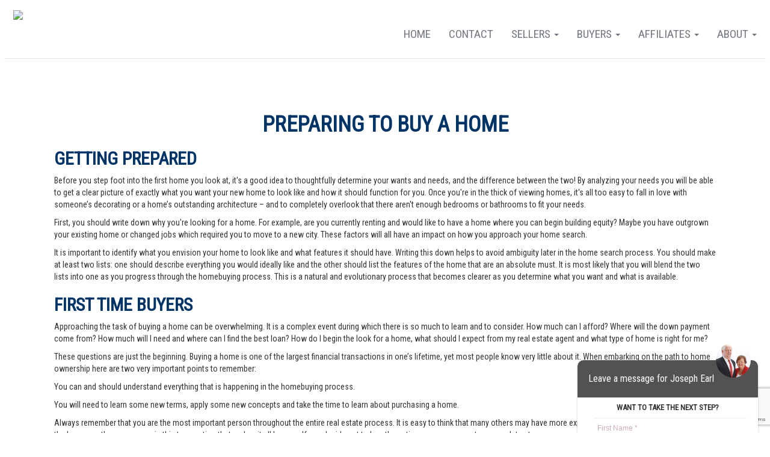

--- FILE ---
content_type: text/html; charset=utf-8
request_url: https://theparkhouseteam.unitedvpr.com/preparingtobuyyourhome.htm
body_size: 50351
content:



<!DOCTYPE html>
<html lang="en-US" prefix="og: http://ogp.me/ns#">
<head>
    <meta name="viewport" content="width=device-width, initial-scale=1.0">
    <title>Buyer&#39;&#39;s Guide - Preparing To Buy Your Home </title>
    <meta name="keywords">
    <meta name="description">
    <link rel="icon"
          type="image/ico"
          href="/Images/favicon-home.ico">

    




    <script type="text/javascript" src="https://maps.googleapis.com/maps/api/js?key=AIzaSyA7dRceU7YUhXvSSGp3YhpszPQqLAyltTc&libraries=places"></script>

    <!-- Global site tag (gtag.js) - Google Analytics -->
    <script async src="https://www.googletagmanager.com/gtag/js?id=GA_MEASUREMENT_ID"></script>
    <script>
        window.dataLayer = window.dataLayer || [];
        function gtag(){dataLayer.push(arguments);}
        gtag('js', new Date());

        gtag('config', 'UA-165218652-2');

        if ('' != "" && '' != null) {
            gtag('config', '');
        }
    </script>




    <!-- Google Analytics -->
    <!-- End Google Analytics -->

    





    <link href="/bundles/styles?v=_xoY919rAJLmCJZDKT97TJZuFWDSQDkFppXK7738Ozw1" rel="stylesheet"/>

<link href='/Plugins/WidgetsFactory/TemplateGeneratedStyles/URETemplate010all.min.css?v=639028204080000000' media='screen' rel='stylesheet' type='text/css' />        <!-- page css -->
<link href='/Plugins/PagesFactory/Content/ContactPage.css?v=639028204060000000' media='screen' rel='stylesheet' type='text/css' /><link href='/Plugins/PagesFactory/Content/SearchPage.css?v=639028204060000000' media='screen' rel='stylesheet' type='text/css' />        <!-- page css  -->

    <script src="/bundles/jquery?v=0bgZFQdD_AaKEr8kN2AiALnilbcZZud4lLbEVz4atOw1"></script>

    <script src="/bundles/angularcharts?v=Ew2vB8ps6cMYsHi4YVIK0Up79-4XWg-FBrx939YXrqA1"></script>

    <script src="/bundles/bootstrap?v=7OtJDFnkVkN3yKmW7xpZsf7cq8eXcL_mLGD3U5Fc5go1"></script>

<script src="/bundles/UREScripts?v=kbo0IJI5MXmEca038QgJadFcrYo88Ch9aevtaCD7Zc81"></script>

    <link href="/Content/LeafletMap/Leaflet.css" rel="stylesheet" />
    <script src="/Scripts/LeafletMap/LeafLet.js"></script>
</head>
<body ng-app="mortCalcApp" class="maincontent-body">
<!--Sequeeze Page Website Settings-->    
 <input data-val="true" data-val-required="The ShowSqueezePage field is required." id="ShowSqueezePage" name="ShowSqueezePage" type="hidden" value="True" />
 <input data-val="true" data-val-number="The field SqueezePageTimer must be a number." data-val-required="The SqueezePageTimer field is required." id="SqueezePageTimer" name="SqueezePageTimer" type="hidden" value="600" />
 <input data-val="true" data-val-required="The ForceSqueezeDetailsPage field is required." id="ForceSqueezeDetailsPage" name="ForceSqueezeDetailsPage" type="hidden" value="False" />



<div class="navbar navbarwood" style="margin-bottom:0;">
    

<div class='widget-box Menu-widget-box' id='Menu-widget-box' agentWebSiteId='16612' widgetid='Menu' >
<div class="MenuNavBar navbar">
    <div class="">
        <div class="widget-box logo-widget-box nav navbar-nav navbar-left col-md-3" style="padding:10px 15px">
            <a href="/index.html"> <img class="logo" src="https://media.bullseyeplus.com/Offices/5104/Logos/5104_63202151512PM.jpg" height="70" /></a>
            <div>
                <button type="button" class="navbar-toggle" data-toggle="collapse" data-target=".navbar-collapse">
                    <span class="icon-bar"></span>
                    <span class="icon-bar"></span>
                    <span class="icon-bar"></span>

                </button>
            </div>
        </div>

        <div class="navbar-collapse collapse">
            <ol class="nav navbar-nav navbar-right Menu">
                        <li class="dropdown mitem" data-name="About" data-id="274468">
                                    <a href="/about.htm" class="dropdown-toggle" data-toggle="dropdown">
                                        About <b class="caret"></b>
                                    </a>
                                    <ol class="dropdown-menu">
                                                <li class="subitem" data-name="News" data-id="274469"><a target="_blank" href="https://unitedrealestate.com/real-estate-news">News</a></li>
                                                <li class="subitem" data-name="Blog" data-id="274470"><a target="_blank" href="https://unitedrealestate.com/real-estate-news">Blog</a></li>
                                                <li class="subitem" data-name="Join our team" data-id="274471"><a target="_blank" href="https://vprsuccess.com/">Join our team</a></li>

                                    </ol>

                        </li>
                        <li class="dropdown mitem" data-name="Affiliates" data-id="274487">
                                    <a href="/affiliates.htm" class="dropdown-toggle" data-toggle="dropdown">
                                        Affiliates <b class="caret"></b>
                                    </a>
                                    <ol class="dropdown-menu">
                                                <li class="subitem" data-name="Homestar" data-id="274488"><a target="_blank" href="https://www.homestarfc.com/">Homestar</a></li>
                                                <li class="subitem" data-name="O&#39;Kelly &amp; Sorohan " data-id="274489"><a target="_blank" href="https://www.okelleyandsorohan.com/">O&#39;Kelly &amp; Sorohan </a></li>

                                    </ol>

                        </li>
                        <li class="dropdown mitem" data-name="Buyers" data-id="274472">
                                    <a href="/buyers.htm" class="dropdown-toggle" data-toggle="dropdown">
                                        Buyers <b class="caret"></b>
                                    </a>
                                    <ol class="dropdown-menu">
                                                <li class="subitem" data-name="Finding a Good Agent" data-id="274473"><a href="/findingagoodagent.htm">Finding a Good Agent</a></li>
                                                <li class="subitem" data-name="Preparing To Buy Your Home" data-id="274474"><a href="/preparingtobuyyourhome.htm">Preparing To Buy Your Home</a></li>
                                                <li class="subitem" data-name="Finding A Property" data-id="274475"><a href="/findingaproperty.htm">Finding A Property</a></li>
                                                <li class="subitem" data-name="Making An Offer" data-id="274476"><a href="/makinganoffer.htm">Making An Offer</a></li>
                                                <li class="subitem" data-name="Finding a Home Loan" data-id="274477"><a href="/findingahomeloan.htm">Finding a Home Loan</a></li>
                                                <li class="subitem" data-name="Closing the Deal" data-id="274478"><a href="/closingthedeal.htm">Closing the Deal</a></li>

                                    </ol>

                        </li>
                        <li class="dropdown mitem" data-name="Sellers" data-id="274479">
                                    <a href="/sellers.htm" class="dropdown-toggle" data-toggle="dropdown">
                                        Sellers <b class="caret"></b>
                                    </a>
                                    <ol class="dropdown-menu">
                                                <li class="subitem" data-name="Finding a Good Agent" data-id="274480"><a href="/findingagoodagent.htm">Finding a Good Agent</a></li>
                                                <li class="subitem" data-name="Preparing To Sell your House" data-id="274481"><a href="/preparingtosellyourhouse.htm">Preparing To Sell your House</a></li>
                                                <li class="subitem" data-name="Pricing Your Home" data-id="274482"><a href="/pricingyourhome.htm">Pricing Your Home</a></li>
                                                <li class="subitem" data-name="Purchase Offers" data-id="274483"><a href="/purchaseoffers.htm">Purchase Offers</a></li>
                                                <li class="subitem" data-name="Closing The Deal" data-id="274484"><a href="/closingthedeal.htm">Closing The Deal</a></li>
                                                <li class="subitem" data-name="Thinking of selling ?" data-id="274485"><a href="/thinkingofselling.htm">Thinking of selling ?</a></li>

                                    </ol>

                        </li>
                        <li class="dropdown mitem" data-name="Contact" data-id="274467">
                                    <a href="/contact.htm"> Contact </a>

                        </li>
                        <li class="dropdown mitem" data-name="Home" data-id="274466">
                                    <a href="/index.html"> Home </a>

                        </li>

            </ol>



        </div>



    </div>
</div>
</div>


</div>




<div class="container body-content maincontent">




    

<div class='widget-box PageContent-widget-box' id='PageContent-widget-box' agentWebSiteId='16612' widgetid='PageContent' >
<div id="editor" class="RawContent" style="padding: 0 15px">
    <h1 style="text-align:center"><img alt="" src="http://65.123.141.160/gallery/Pages/Interior%20Page%20Images%20SELLER%20&amp;%20BUYER11.jpg" style="height:300px; width:100%" /></h1>

<h1 style="text-align: center;"><strong><span style="color:#003366">Preparing to Buy a&nbsp;Home</span></strong></h1>

<h2><span style="color:#003366"><strong>Getting Prepared</strong></span></h2>

<p>Before you step foot into the first home you look at, it&#39;s a good idea to thoughtfully determine your wants and needs, and the difference between the two! By analyzing your needs you will be able to get a clear picture of exactly what you want your new home to look like and how it should function for you. Once you&#39;re in the thick of viewing homes, it&#39;s all too easy to fall in love with someone&rsquo;s decorating or a home&rsquo;s outstanding architecture &ndash; and to completely overlook that there aren&#39;t enough bedrooms or bathrooms to fit your needs.</p>

<p>First, you should write down why you&#39;re looking for a home. For example, are you currently renting and would like to have a home where you can begin building equity? Maybe you have outgrown your existing home or changed jobs which required you to move to a new city. These factors will all have an impact on how you approach your home search.</p>

<p>It is important to identify what you envision your home to look like and what features it should have. Writing this down helps to avoid ambiguity later in the home search process. You should make at least two lists: one should describe everything you would ideally like and the other should list the features of the home that are an absolute must. It is most likely that you will blend the two lists into one as you progress through the homebuying process. This is a natural and evolutionary process that becomes clearer as you determine what you want and what is available.</p>

<h2><span style="color:#003366"><strong>First Time Buyers</strong></span></h2>

<p>Approaching the task of buying a home can be overwhelming. It is a complex event during which there is so much to learn and to consider. How much can I afford? Where will the down payment come from? How much will I need and where can I find the best loan? How do I begin the look for a home, what should I expect from my real estate agent and what type of home is right for me?</p>

<p>These questions are just the beginning. Buying a home is one of the largest financial transactions in one&rsquo;s lifetime, yet most people know very little about it. When embarking on the path to home ownership here are two very important points to remember:</p>

<p>You can and should understand everything that is happening in the homebuying process.</p>

<p>You will need to learn some new terms, apply some new concepts and take the time to learn about purchasing a home.</p>

<p>Always remember that you are the most important person throughout the entire real estate process. It is easy to think that many others may have more expertise or clout, but the truth is that you, the buyer, are the one person in this transaction that makes it all happen. If you decide not to buy, the entire process comes to a complete stop.</p>

<p>If you plan from the beginning to approach the homebuying process intelligently and with confidence, you are much more likely to buy the home you&rsquo;ve always wanted, and have the confidence that the best decisions were made.</p>

<p>Steps To Buying A Home</p>

<p>1. Make a decision to rent or buy.</p>

<p>2. Figure out how much you can afford.</p>

<p>3. Find the right real estate agent.</p>

<p>4. Get pre-approved.</p>

<p>5. Decide what kind of home you want.</p>

<p>6. Find the right neighborhood.</p>

<p>7. Begin the home search.</p>

<p>8. Preview the homes.</p>

<p>9. Make an offer.</p>

<p>10. Apply for a mortgage.</p>

<p>11. Have the inspections conducted.</p>

<p>12. Close the transaction.</p>

<p>13. Move into your new home.</p>

<h2><span style="color:#003366"><strong>Renting vs. Owning</strong></span></h2>

<p>There&rsquo;s nothing quite like a home that you can truly call your own. A place where you can have the gleaming hardwood floors you&rsquo;ve always dreamed of, a space to cultivate your own vine-lined patio, a way to provide a good neighborhood for your kids to grow up in, and a freedom from the whims of your landlord. These are the images that immediately come to mind, for many of us.</p>

<p>Yet some of the biggest advantages of owning a home are less romantic and more practical &ndash; in fact, there are financial advantages to owning a home:</p>

<p>&nbsp;</p>

<p>Tax Deductibility You can deduct the cost of your mortgage loan interest from your state and federal income taxes. Since interest generally will account for most of your payment during the first half of your mortgage, the savings can be significant. Some of your costs at the time of closing (including prepaid mortgage interest) can be taken as deductions on that year&rsquo;s income tax return, and points paid up front at the time of closing represent additional mortgage interest and may be taken as a deduction.</p>

<p>Tax Deductibility of Property Taxes You can deduct all of the property taxes you pay.</p>

<p>Appreciation Potential Real estate is considered a good long-term investment because it usually appreciates in value. The effects of borrowing potential can increase as the value of the home appreciates.</p>

<p>Capital Gains Exclusion When it&rsquo;s time to sell your home the amount of capital gains you have to pay is reduced. A homeowner can exclude up to $500,000 per couple if married and filing jointly, or $250,000 if single or filing separately for homes that have been the taxpayer&rsquo;s principal residence for the previous two years.</p>

<p>Capital Gain Treatment Congress allows preferential tax treatment on gains from capital assets held for more than one year. This would be important for a homeowner who has gains in excess of the allowable exclusion.</p>

<p>Principal Accumulation Mortgages are designed to pay the interest for the time that the money has been used, as well as to retire the principal debt over a period of time. This payment plan means that part of the payment each month is for principal accumulation.</p>

<p>Personal Enjoyment Pride of ownership is a valid reason for wanting to own a home. You can personalize your home while enjoying the financial benefits.</p>

<p>For the best evaluation of your financial situation, consult your financial advisor. He/she will be the most qualified to discuss the financial consequences of a home purchase decision, as well as help you to establish a plan that will achieve your home ownership goals.</p>

<h2><span style="color:#003366"><strong>How Much Do I Need</strong></span></h2>

<p>The good news is that there are lots of folks out there who are very interested in lending you as much as 95% of the purchase price of your home, at very favorable interest rates. Furthermore, they are willing to spread out the payments over a long period of time so that you can afford the house you want. Home loans typically are offered in amounts of 80%, 90% and 95% of the price you are paying for the house. You are expected to pay the remaining amount in cash from your own funds.</p>

<p>The smaller the down payment, the greater the requirements are on a buyer&rsquo;s financial condition. The reason a lender is willing to lend up to 95% of the value of the house is that history has shown real estate to be such an excellent investment. Lenders expect that the home will be worth more in the future than it is today - so their investment in your home is considered very safe.</p>

<p>That&#39;s also why the interest rate you can obtain on a home loan is one of the best around. Consider that America&#39;s largest and strongest corporations borrow at what is called the &quot;prime rate,&quot; and that today you can borrow a home loan - fixed at the same rate for many years - at substantially less than the prime rate. Lenders have found that home loans tend to be excellent investments, and you benefit every month when you make your loan payment.</p>

<p>What if I don&rsquo;t have enough for the down payment?</p>

<p>Today&#39;s homebuyers have more loan options. A homebuyer may have excellent credit and the ability to make the monthly mortgage payment, but not have the cash for the down payment. For this situation a</p>

<p>nontraditional loan program such as an 80-10-10 may be the best loan. Homebuyers should not despair and assume that a home is out of reach. There are many loan options available for many different financial situations.</p>

<h2><span style="color:#003366"><strong>What Can I Afford?</strong></span></h2>

<p>There is a rule of thumb that says that if you have the capacity to repay the mortgage, you can afford a single-family house that costs up to two and one-half times your annual gross income. (Annual gross income is the amount you make before taxes are deducted.) Like other rules of thumb, this is a general idea of how large a mortgage you can afford. But, because it is so simple, it doesn&#39;t take into account all the information that will help you feel comfortable with your mortgage payments.</p>

<p>If you are buying a house with someone else (spouse, parent, adult child, partner/companion, brother or sister or other relative), you should consider your co-purchaser&#39;s earnings and existing debts as well. Remember, if you apply for a loan with somebody else, you and your coborrower are both legally responsible for repayment of the mortgage.</p>

<p>&nbsp;</p>

<p>Your buying power depends on how much you have available for the down payment and how much a financial institution will agree to lend you.</p>

<p>&nbsp;</p>

<p><span style="color:#003366"><strong>Your down payment</strong></span></p>

<p>If you are a first-time home buyer, the price you can afford to pay for a house may well be limited by your ability to come up with the required down payment and closing costs. If you haven&#39;t accumulated much savings, you may want to set aside funds for a down payment on a regular basis from your paycheck. Monies in your checking and savings accounts, mutual funds, stocks and bonds, the cash value of your life insurance policy, and gifts from parents or other relatives may all be suitable sources for a down payment.</p>

<p>&nbsp;</p>

<p><span style="color:#003366"><strong>Private Mortgage Insurance</strong></span></p>

<p>Depending on the lender and loan type, you may be able to get a mortgage with as little as 3 percent or 5 percent down. However, putting less than 20 percent down often means you will be required to purchase private mortgage insurance. Private Mortgage Insurance (PMI) helps protect the lending institution in case you fail to make payments on your mortgage.</p>

<p>&nbsp;</p>

<p><strong><span style="color:#003366">Avoiding PMI</span></strong></p>

<p>It is possible to get financing with 0-10% down and not pay PMI (Private Mortgage Insurance). This is why 80-10-10 financing was created. It is called 80-10-10 because a lender provides a traditional 80% first mortgage, a 10% second mortgage, and makes a cash down payment equal to 10% of the home&rsquo;s&nbsp;purchase price. The same principle applies if the borrower can only afford to make a 5% down payment: 80-15-5 financing is also available.</p>

<p><span style="color:#003366"><strong>Your closing costs</strong></span></p>

<p>In addition to the down payment, you will also need to consider closing costs. The closing is the final step during which ownership of the house is transferred to you. The purpose of the closing is to make sure the property is ready and able to be transferred from the seller to you.</p>

<p>&nbsp;</p>

<p>Closing costs generally range from 3 percent to 6 percent of the amount of the mortgage. So, if you were to buy a $100,000 house with a 5 percent ($5,000) down payment, you could expect to pay between $2,850 and $5,700 on your $95,000 mortgage. Sometimes, you can negotiate with the seller of a property to pay some of your closing costs, which will reduce the amount of money you will need to bring to closing.</p>

<p><span style="color:#003366"><strong>How much a financial institution will lend you</strong></span></p>

<p>Apart from having available funds for a down payment and closing costs, the other major factor limiting how expensive a house you can buy will be how much you can borrow.</p>

<p>&nbsp;</p>

<p>When you apply for a mortgage, the lender will consider both your earnings and your existing debts in determining the size of your loan. Lenders generally use the following two qualifying guidelines to determine what size mortgage you are eligible for:</p>

<p>&nbsp;</p>

<p>The amount of money you owe for mortgage payments, property taxes, insurance, and condominium or co-op fee, if applicable, should total no more than 28 percent of your monthly gross (before-tax) income. This is called the Housing Expense Ratio. The amount of money you owe for the above items plus other long-term debts should total no more than 36 percent of your monthly gross income. This is called the total Debt-to-Income Ratio.</p>

<p>&nbsp;</p>

<p>Basically, lenders are saying that a household should spend no more than about one-fourth of its income (up to 28 percent) on housing and no more than about one-third of its income (up to 36 percent) on total indebtedness (housing plus other debts). Lenders feel that if they follow these guidelines, homeowners will be able to pay off their mortgages fairly comfortably.</p>

<p>&nbsp;</p>

<p>These lender ratios are flexible guidelines. If you have a consistent record of paying rent that is very close in amount to your proposed monthly mortgage payments or if you make a large down payment,</p>

<p>you may be able to use somewhat higher ratios. Some lenders offer special loans for low- and moderate-income home buyers that allow them to use as much as 33 percent of their gross monthly income for housing expenses and 38 percent for total debt.</p>

<p>&nbsp;</p>

<p><span style="color:#003366"><strong>Don&rsquo;t Despair, There is a Loan For You</strong></span></p>

<p>When you go to apply for a mortgage, the lender will use all the relevant data -- your income, your existing debts, the purchase price of the house, your down payment, the interest rate on the loan, and the cost of property taxes and insurance -- and calculate whether you qualify to borrow the amount of money you need to buy the house.</p>

<p>&nbsp;</p>

<h2><span style="color:#003366"><strong>Income vs. Debt Ratios</strong></span></h2>

<p>As you think about applying for a home loan, you need to consider your personal finances. How much you earn versus how much you owe will likely determine how much a lender will allow you to borrow.</p>

<p>First, determine your gross monthly income. This will include any regular and recurring income that you can document. It is the average income of a 2 year time period. Unfortunately, if you can&#39;t document the income or it doesn&#39;t show up on your tax return, then you can&#39;t use it to qualify for a loan. However, you can use unearned sources of income such as alimony or lottery payoffs. And if you own income-producing assets such as real estate or stocks, the income from those can be estimated and used in this calculation. If you have questions about your specific situation, any good loan officer can review your documents.</p>

<p>&nbsp;</p>

<p>Next, calculate your monthly debt load. This includes all monthly debt obligations like credit cards, installment loans, car loans, personal debts or any other ongoing monthly obligation like alimony or child support. If it is revolving debt like a credit card, use the minimum monthly payment for this calculation. If it is installment debt, use the current monthly payment to calculate your debt load. And you don&#39;t have to consider a debt at all if it is scheduled to be paid off in less than ten months. Add all this up and it is a figure we&#39;ll call your monthly debt service.</p>

<p>&nbsp;</p>

<p>In a nutshell, most lenders don&#39;t want you to take out a loan that will overload your ability to repay everybody you owe. Although every lender has slightly different formulas, here is a rough idea of how they look at the numbers. Typically, your monthly proposed housing expense, including monthly payments for taxes and insurance, should not exceed about 28% of your gross monthly income. If you don&#39;t know what your tax and insurance expense will be, you can estimate that about 15% of your payment will go toward this expense. The remainder can be used for principal and interest repayment.</p>

<p>In addition, your proposed monthly housing expense and your total monthly debt service combined cannot exceed about 36% of your gross monthly income. If it does, your application may exceed the lender&#39;s underwriting guidelines and your loan may not be approved.</p>

<p>&nbsp;</p>

<p>There are a number of factors within your control that affect your monthly payment. For example, you might choose to apply for an adjustable rate loan that has a lower initial payment than a fixed rate program. Likewise, a larger down payment has the effect of lowering your projected monthly payment.</p>

<p>&nbsp;</p>

<p>A lender takes into account many factors that reflect the financial condition of a homebuyer. With a variety of loan programs, buying a home is possible.</p>

<h2><span style="color:#003366"><strong>Getting Pre-Approved</strong></span></h2>

<p>Though you may be willing to spend a certain amount, the real determination of how much house you can afford is driven by how much a lender calculates you can afford. So before you begin to search for the perfect house, it is very important to begin the homebuying process by getting preapproved. Getting preapproved for a home mortgage loan will provide you with a preliminary statement on the size of loan for which you can qualify. Knowing this, you can then focus your home search.</p>

<p>In general, lenders allow your total monthly housing costs to go as high as but not more than 30 percent of your gross monthly income. The second requirement is that not more than 36 percent of your gross monthly income can be tied up in the total monthly house payment and payments on long-term debt.</p>

<p>&nbsp;</p>

<p>Lenders use slightly different formulas for determining the &quot;total monthly house payment.&rdquo; These costs generally include the mortgage principal and interest payment, property taxes as a monthly sum, and hazard insurance as a monthly sum. These four items are referred to as PITI (principal, interest, taxes and insurance). Other costs may be included in this calculation if your down payment is less than 20 percent or if you are responsible for homeowner&rsquo;s association dues. The calculations may vary from lender to lender, but will provide you with a gauge.</p>

<p>&nbsp;</p>

<p><strong><span style="color:#003366">The Preapproval Letter</span></strong></p>

<p>&nbsp;</p>

<p>Your friends and family may know you to be reliable, dependable and someone who pays bills on time, but all others in a real estate transaction will require you to prove it. That&rsquo;s where preapproval comes in. A preapproval letter is more reliable than a pre-qualification letter. In the preapproval process, a lender will examine your finances and will make a preliminary statement on the size of the loan for which you&rsquo;ll qualify.</p>

<p>Preapproval is an involved process. The lender will take all pertinent information regarding your finances and perform an extensive check on your current financial status. This procedure will ultimately give you the exact loan amount that you will be eligible for (depending on what type of loan you decide to select.) Being preapproved lets the seller know that you have gone through an extensive financial evaluation and there should be no unexpected obstacles to buying the home. It makes your offer much more powerful.</p>

<p>&nbsp;</p>

<p>Preapproval gives you a very good indication of:</p>

<p>&nbsp;</p>

<p>How much down payment you&rsquo;ll need</p>

<p>Your closing costs</p>

<p>Your monthly payment (including PITI: principal, interest, taxes and insurance)</p>

<p>The type of loan for which you qualify and which best suits your needs; and,</p>

<p>Special programs for which you may be qualified, including those for veterans, first-time buyers, teachers, etc.</p>

<p>To become preapproved you will need to provide a lender with the following:</p>

<p>Your employment and income history (including recent pay stubs)</p>

<p>Your monthly debts</p>

<p>The amount and source of cash available for the down payment and closing costs</p>

<p>Preapproval letters are not binding on the lender, they are subject to an appraisal of the home you want to purchase and are time sensitive. If your financial situation changes, interest rates rise or a pre-determined date passes, the lender will review your situation and recalculate your maximum mortgage amount accordingly. You can research lenders yourself and ask them to preapprove you.</p>

<p>I will help to provide you with additional information on areas that are attractive to you, as well as schedule times for you to preview any properties that may be of interest.</p>

</div>
</div>






</div>






<div class="container-fluid">
    <div class="row" style="position:relative">
        

<div class='widget-box UREFooter-widget-box' id='UREFooter-widget-box' agentWebSiteId='16612' widgetid='UREFooter' >



<div class="WebSitefooter container-fluid">
    <div class=" col-lg-12 footer-sec1">
        <div class="col-lg-4">
                <h3> The ParkHouse Team</h3>


            <h3>Virtual Properties Realty .COM</h3>
            <div style="font-size: 25px">
                    <a href="https://www.facebook.com/TeamParkHouse/" target="_blank" class="facebook"><i class="fa fa-facebook"></i></a>
                     <a href="https://twitter.com/TeamParkHouse" target="_blank" class="twitter"><i class="fa fa-twitter"></i></a>
                     <a href="https://www.instagram.com/earlpark/" target="_blank" class="googleplus"><i class="fa fa-instagram"></i></a>
                     <a href="https://www.linkedin.com/in/earlpark/" target="_blank" class="linkedin"> <i class="fa fa-linkedin"></i> </a>
            </div>
            <br />
            Office:
            <br />
            <a target="_blank" href="https://www.google.com/maps/search/?api=1&query=2750 Premiere Pkwy, Suite 200, Duluth, GA, 30097">
                <i class="fa fa-map-marker" aria-hidden="true"></i>
                    <span>2750 Premiere Pkwy, Suite 200, Duluth, GA, 30097</span>

            </a>
            <br />
            <a target="_blank" href="https://www.VirtualPropertiesRealty.com">
                <i class="fa fa-globe" aria-hidden="true"></i>
                www.VirtualPropertiesRealty.com
            </a>
            <br />
            <a href="tel:(770) 495-5050">
                <i class="fa fa-phone" aria-hidden="true"></i>
                    <span>(770) 495-5050</span>


            </a>
            <br />
            Agent:
            <br />
            <a href="mailto:earl@earlpark.net">
                <i class=" fa fa-envelope-o" aria-hidden="true">
                </i>
                    <span>earl@earlpark.net</span>


            </a>
            <br />
            <a href="tel:(770) 377-5793">
                <i class="fa fa-phone" aria-hidden="true"></i>
                    <span>(770) 377-5793</span>


            </a>
            <br />
                <a href="tel:(770) 401-0080">
                    <i class="fa fa-phone" aria-hidden="true"></i>
                        <span>(770) 401-0080</span>


                </a>
                            <br />
                <span>Virtual Properties Realty is comprised of three different companies with the same owners. GREC Firms: Virtual Properties Realty.COM H-31589 | Virtual Properties Realty.NET H-62748 | Virtual Properties Realty.BIZ H-45477
</span>
        </div>
        <div class="col-lg-4 text-center">
                    <img src="/Content/office-logos/VPR_white.png" height="120" /> <br />
                <img alt="URE Group logo" title="URE Group logo" src="https://media.bullseyeplus.com/companies/Logos/URE-group_white_480.png" height="80" />

        </div>
        <div class="col-lg-4 text-right">
            <ul style="padding-top: 40px">
                <li><a target="_blank" href="http://www.unitedrealestate.com"> UnitedRealEstate.com</a></li>
                <li><a target="_blank" href="https://benchmarkrealtytn.com"> BenchmarkRealtyTN.com</a></li>
                <li><a target="_blank" href="https://www.crrunited.com"> CRRUnited.com</a></li>
                <li><a target="_blank" href="http://virtualpropertiesRealty.com"> VirtualPropertiesRealty.com</a></li>
                <li><a target="_blank" href="http://referunited.com"> ReferUnited.com</a></li>
                <li><a target="_blank" href="http://www.unitedcountry.com"> UnitedCountry.com</a></li>
                <li><a target="_blank" href="http://www.ucauctionservices.com"> United Auction Services</a></li>
                <li><a target="_blank" href="http://homeslandcountrypropertyforsale.com/"> United Country Lifestyle Properties</a></li>

            </ul>
        </div>
    </div>

    <hr />
</div>
<div class="WebSitefooter2 container-fluid">
    <div class="col-lg-12 footer-sec2" style="position: relative; padding-top: 15px;">
                    <a class="col-lg-3" href="/index.html"> Home</a>
                    <a class="col-lg-3" href="/contact.htm"> Contact</a>
                        <a class="col-lg-3" target="_blank" href="https://unitedrealestate.com/real-estate-news"> News <i class="fa fa-link"></i></a>
                        <a class="col-lg-3" target="_blank" href="https://unitedrealestate.com/real-estate-news"> Blog <i class="fa fa-link"></i></a>
                        <a class="col-lg-3" target="_blank" href="https://vprsuccess.com/"> Join our team <i class="fa fa-link"></i></a>
                        <a class="col-lg-3" href="/findingagoodagent.htm">Finding a Good Agent</a>
                        <a class="col-lg-3" href="/preparingtobuyyourhome.htm">Preparing To Buy Your Home</a>
                        <a class="col-lg-3" href="/findingaproperty.htm">Finding A Property</a>
                        <a class="col-lg-3" href="/makinganoffer.htm">Making An Offer</a>
                        <a class="col-lg-3" href="/findingahomeloan.htm">Finding a Home Loan</a>
                        <a class="col-lg-3" href="/closingthedeal.htm">Closing the Deal</a>
                        <a class="col-lg-3" href="/findingagoodagent.htm">Finding a Good Agent</a>
                        <a class="col-lg-3" href="/preparingtosellyourhouse.htm">Preparing To Sell your House</a>
                        <a class="col-lg-3" href="/pricingyourhome.htm">Pricing Your Home</a>
                        <a class="col-lg-3" href="/purchaseoffers.htm">Purchase Offers</a>
                        <a class="col-lg-3" href="/closingthedeal.htm">Closing The Deal</a>
                        <a class="col-lg-3" href="/thinkingofselling.htm">Thinking of selling ?</a>
                    <a class="col-lg-3" target="_blank" href=""> Brokerage Services  <i class="fa fa-link"></i></a>
                        <a class="col-lg-3" target="_blank" href="https://www.homestarfc.com/"> Homestar <i class="fa fa-link"></i></a>
                        <a class="col-lg-3" target="_blank" href="https://www.okelleyandsorohan.com/"> O&#39;Kelly &amp; Sorohan  <i class="fa fa-link"></i></a>


    </div>
    <div class="footer-sec2 col-lg-8 col-lg-push-2 text-center" style="padding-top:15px;">


                <p>
                    <img height = '20px' src='https://media.bullseyeplus.com/MLS/Logos/fmls-idx-logo.png'/>Listings identified with the FMLS IDX logo come from FMLS and are held by brokerage firms other than the owner of this website. The listing brokerage is identified in any listing details. Information is deemed reliable but is not guaranteed. If you believe any FMLS listing contains material that infringes your copyrighted work please <a href ='https://www.fmls.com/dmca'> click here</a> to review our DMCA policy and learn how to submit a takedown request. © 2026 First Multiple Listing Service, Inc.
                </p>
                <p>
                    <p>    <img height="20" src="https://unitedmls.blob.core.windows.net/logos/gamls_idx.png"> ©2026 Georgia Multiple Listing Service All information deemed reliable but not guaranteed. All properties are subject to prior sale, change or withdrawal. Neither listing broker(s) or information provider(s) shall be responsible for any typographical errors, misinformation, misprints and shall be held totally harmless. Listing(s) information is provided for consumer's personal, non-commercial use and may not be used for any purpose other than to identify prospective properties consumers may be interested in purchasing. The data relating to real estate for sale on this website comes in part from the Internet Data Exchange program of the Multiple Listing Service. Real estate listings held by brokerage firms other than Virtual Properties Realty may be marked with the Internet Data Exchange logo and detailed information about those properties will include the name of the listing broker(s) when required by the MLS. Copyright ©2026 All rights reserved.  </p>
                </p>
                        <p>
                    
                </p>
                <p>
                    This content last updated on Monday, January 19, 2026 11:18 PM from FirstMLS
                </p>
                <p>
                    
                </p>
                <p>
                    This content last updated on Tuesday, January 20, 2026 2:30 AM from GAMLS
                </p>
        <p>
            Some properties which appear for sale on this web site may subsequently have sold or may no longer be available.
        </p>
        <p>
            Properties displayed may be listed or sold by various participants in the MLS.
        </p>
        <p>
            <img src="/Images/logo_equal_housing_footer.png" height="80" />
        </p>
        <p>
            Franchise Offices are Independently Owned and Operated. The information provided herein is deemed accurate, but subject to errors, omissions, price changes, prior sale or withdrawal. United Real Estate does not guarantee or is anyway responsible for the accuracy or completeness of information, and provides said information without warranties of any kind. Please verify all facts with the affiliate.

            <br />
            Copyright© United Real Estate
            <br />
            <a href="/PrivacyStatement">Privacy Statement</a>-<a href="/TermsOfUse">Terms Of Use</a>
        </p>
        <p>
            If you are using a screen reader, or having trouble reading this website, please call our Customer Support for help at <a class="phoneNumber" href="tel:888-960-0606">888-960-0606</a> .
        </p>
        <p>
            Web Content Accessibility Disclosure Statement:
            <br />
            <br />
            We strive to provide websites that are accessible to all possible persons regardless of ability or technology. We strive to meet the standards of the World Wide Web Consortium's Web Content Accessibility Guidelines 2.1 Level AA (WCAG 2.1 AA), the American Disabilities Act and the Federal Fair Housing Act. Our efforts are ongoing as technology advances. If you experience any problems or difficulties in accessing this website or its content, please email us at: <a href="mailto:unitedsupport@unitedrealestate.com">unitedsupport@unitedrealestate.com</a>. Please be sure to specify the issue and a link to the website page in your email. We will make all reasonable efforts to make that page accessible for you.
        </p>
        <p>
            The Digital Millennium Copyright Act of 1998, 17 U.S.C. § 512 (the “DMCA”) provides recourse for copyright owners who believe that material appearing on the Internet infringes their rights under U.S. copyright law. If you believe in good faith that any content or material made available in connection with our website or services infringes your copyright, you (or your agent) may send us a notice requesting that the content or material be removed, or access to it blocked. Notices must be sent in writing by email to: <a href="mailto:Legal@UnitedRealEstate.com">Legal@UnitedRealEstate.com</a>

            <br />

            The DMCA requires that your notice of alleged copyright infringement include the following information: (1) description of the copyrighted work that is the subject of claimed infringement; (2) description of the alleged infringing content and information sufficient to permit us to locate the content; (3) contact information for you, including your address, telephone number and email address; (4) a statement by you that you have a good faith belief that the content in the manner complained of is not authorized by the copyright owner, or its agent, or by the operation of any law; (5) a statement by you, signed under penalty of perjury, that the information in the notification is accurate and that you have the authority to enforce the copyrights that are claimed to be infringed; and (6) a physical or electronic signature of the copyright owner or a person authorized to act on the copyright owner’s behalf. Failure to include all of the above information may result in the delay of the processing of your complaint.
        </p>
    </div>
</div>

<div class="nb-form">
    <p class="title">Leave a message for Joseph Earl</p>
    <div style="background-image:url('https://content.bullseye-platform.com/affiliates-media/associate/pictures/af10ac1c-c165-437a-bbb0-a72a1d82a40d.jpg')" alt="" class="user-icon"></div>
    <div class="contact-float-content col-lg-12 nopadding">
        <script src="https://www.google.com/recaptcha/api.js?render=6Lfwv8IUAAAAAAX2fIgFHbuxH2xaxUcRhr5p6Ukl"></script>
<form action="/ContactUs/ContactFormPartial/" class="form-horizontal" id="contact_form" method="post">    <input type="hidden" id="net" name="net" />
        <input type="hidden" id="g-recaptcha-response-Footer-Contact-Us" name="footer-recaptcha-response" />
<input data-val="true" data-val-required="The AssociateUserId field is required." id="AssociateUserId" name="AssociateUserId" type="hidden" value="af10ac1c-c165-437a-bbb0-a72a1d82a40d" /><input data-val="true" data-val-number="The field ContactType must be a number." data-val-required="The ContactType field is required." id="ContactType" name="ContactType" type="hidden" value="1" /><input data-val="true" data-val-number="The field AgentWebsiteId must be a number." data-val-required="The AgentWebsiteId field is required." id="AgentWebsiteId" name="AgentWebsiteId" type="hidden" value="16612" /><input data-val="true" data-val-number="The field ListingId must be a number." id="ListingId" name="ListingId" type="hidden" value="" /><input data-val="true" data-val-number="The field AssociateId must be a number." data-val-required="The AssociateId field is required." id="AssociateId" name="AssociateId" type="hidden" value="76050" /><input id="AssociateEmail" name="AssociateEmail" type="hidden" value="earl@earlpark.net" /><input data-val="true" data-val-number="The field OfficeId must be a number." data-val-required="The OfficeId field is required." id="OfficeId" name="OfficeId" type="hidden" value="5104" /><input data-val="true" data-val-number="The field CompanyId must be a number." data-val-required="The CompanyId field is required." id="CompanyId" name="CompanyId" type="hidden" value="2" />    <fieldset class="col-lg-12 nopadding">
        <h6 class="contact-form-text text-center">Want to take the next step?</h6>
        <!-- Form Name -->
        <!-- Text input-->
        <div class="form-group ">
            <div class="inputGroupContainer col-md-12">
                <div class="input-group contact-input-field">
                    <input class="form-control text-box single-line" data-val="true" data-val-required="The first name is required" id="FirstName" name="FirstName" placeholder="First Name *" type="text" value="" />

                </div>
            </div>

        </div>

        <!-- Text input-->

        <div class="form-group ">
            <div class="inputGroupContainer col-md-12">
                <div class="input-group contact-input-field">
                    <input class="form-control text-box single-line" data-val="true" data-val-required="The last name is required" id="LastName" name="LastName" placeholder="Last Name *" type="text" value="" />
                </div>
            </div>
        </div>

        <!-- Text input-->
        <div class="form-group ">
            <div class="inputGroupContainer col-md-12">
                <div class="input-group contact-input-field">
                    <input class="form-control text-box single-line" data-val="true" data-val-email="Invalid Email Address" data-val-required="The email address is required" id="SenderEmail" name="SenderEmail" placeholder="E-Mail Address *" type="email" value="" />
                </div>
            </div>
        </div>


        <!-- Text input-->

        <div class="form-group ">
            <div class=" inputGroupContainer col-md-12">
                <div class="input-group contact-input-field">
                    <input class="form-control text-box single-line" id="PhoneNo" name="PhoneNo" placeholder="Phone Number (OPTIONAL)" type="tel" value="" />
                </div>
            </div>
        </div>




        <div class="form-group">
            <div class="inputGroupContainer col-md-12">
                <div class="input-group contact-input-field">
                    <textarea class="form-control" cols="20" id="Comment" name="Comment" placeholder="Please type your Message here" rows="6">
</textarea>
                </div>
            </div>
        </div>

        <div class="form-group">
            <div class="inputGroupContainer col-md-12">
                I agree to be contacted by the Virtual Properties Realty .COM office for real estate services via call, email and/or text.
                Message frequency varies. To opt out, you can reply "stop" at any time or click the unsubscribe link in the emails.
                Message and data rates may apply. Reply HELP for help. View <strong><a target="_blank" href="/termsofuse">Terms of Service</a></strong> and <strong><a target="_blank" href="/privacystatement">Privacy Policy</a></strong>.
                If you'd like to unsubscribe <a href="https://unsubscribe.uregwebsites.com/" target="_blank" title="Unsubscribe link">click here</a>.
            </div>
        </div>
        <div class="form-group">

            <div class="col-md-12">
                <button type="button" class="btn btn-lg PrimaryBtn" onclick="DoAjaxPostOnSubmit(event, this, 'onclick', '6Lfwv8IUAAAAAAX2fIgFHbuxH2xaxUcRhr5p6Ukl')">
                    <span id="pleaseWaitSeding" style="display: none"><i class="fa fa-spinner fa-spin"></i> Please Wait...</span>
                    <span id="sendemail" style="font-size: 19px; text-transform: uppercase">SEND <i class="fa fa-envelope-o" aria-hidden="true"></i></span>
                </button>

            </div>
        </div>

    </fieldset>
</form>


    </div>

</div></div>


    </div>
</div>


<script>
    $(document).ready(function () {
        var navpos = $('.navbar').offset();
        var navheight = $('.navbar').outerHeight();

        $(window).bind('scroll', function () {
            if ($(window).scrollTop() > navpos.top) {
                $('.navbar').addClass('navbar-fixed-top');
            }
            else {
                $('.navbar').removeClass('navbar-fixed-top');
            }
        });
    });
</script>








<script src='/Plugins/WidgetsFactory/Scripts/contactus.js?v=639028204080000000' ></script><script src='/Plugins/WidgetsFactory/Scripts/slider.js?v=639028204080000000' ></script><script src='/Plugins/WidgetsFactory/Scripts/jssor.slider-21.1.6.mini.js?v=639028204080000000' ></script><script src='/Plugins/WidgetsFactory/Scripts/SearchWidget.js?v=639028204080000000' ></script>

</body>
</html>


--- FILE ---
content_type: text/html; charset=utf-8
request_url: https://www.google.com/recaptcha/api2/anchor?ar=1&k=6Lfwv8IUAAAAAAX2fIgFHbuxH2xaxUcRhr5p6Ukl&co=aHR0cHM6Ly90aGVwYXJraG91c2V0ZWFtLnVuaXRlZHZwci5jb206NDQz&hl=en&v=PoyoqOPhxBO7pBk68S4YbpHZ&size=invisible&anchor-ms=20000&execute-ms=30000&cb=e1a43y93zcj5
body_size: 48436
content:
<!DOCTYPE HTML><html dir="ltr" lang="en"><head><meta http-equiv="Content-Type" content="text/html; charset=UTF-8">
<meta http-equiv="X-UA-Compatible" content="IE=edge">
<title>reCAPTCHA</title>
<style type="text/css">
/* cyrillic-ext */
@font-face {
  font-family: 'Roboto';
  font-style: normal;
  font-weight: 400;
  font-stretch: 100%;
  src: url(//fonts.gstatic.com/s/roboto/v48/KFO7CnqEu92Fr1ME7kSn66aGLdTylUAMa3GUBHMdazTgWw.woff2) format('woff2');
  unicode-range: U+0460-052F, U+1C80-1C8A, U+20B4, U+2DE0-2DFF, U+A640-A69F, U+FE2E-FE2F;
}
/* cyrillic */
@font-face {
  font-family: 'Roboto';
  font-style: normal;
  font-weight: 400;
  font-stretch: 100%;
  src: url(//fonts.gstatic.com/s/roboto/v48/KFO7CnqEu92Fr1ME7kSn66aGLdTylUAMa3iUBHMdazTgWw.woff2) format('woff2');
  unicode-range: U+0301, U+0400-045F, U+0490-0491, U+04B0-04B1, U+2116;
}
/* greek-ext */
@font-face {
  font-family: 'Roboto';
  font-style: normal;
  font-weight: 400;
  font-stretch: 100%;
  src: url(//fonts.gstatic.com/s/roboto/v48/KFO7CnqEu92Fr1ME7kSn66aGLdTylUAMa3CUBHMdazTgWw.woff2) format('woff2');
  unicode-range: U+1F00-1FFF;
}
/* greek */
@font-face {
  font-family: 'Roboto';
  font-style: normal;
  font-weight: 400;
  font-stretch: 100%;
  src: url(//fonts.gstatic.com/s/roboto/v48/KFO7CnqEu92Fr1ME7kSn66aGLdTylUAMa3-UBHMdazTgWw.woff2) format('woff2');
  unicode-range: U+0370-0377, U+037A-037F, U+0384-038A, U+038C, U+038E-03A1, U+03A3-03FF;
}
/* math */
@font-face {
  font-family: 'Roboto';
  font-style: normal;
  font-weight: 400;
  font-stretch: 100%;
  src: url(//fonts.gstatic.com/s/roboto/v48/KFO7CnqEu92Fr1ME7kSn66aGLdTylUAMawCUBHMdazTgWw.woff2) format('woff2');
  unicode-range: U+0302-0303, U+0305, U+0307-0308, U+0310, U+0312, U+0315, U+031A, U+0326-0327, U+032C, U+032F-0330, U+0332-0333, U+0338, U+033A, U+0346, U+034D, U+0391-03A1, U+03A3-03A9, U+03B1-03C9, U+03D1, U+03D5-03D6, U+03F0-03F1, U+03F4-03F5, U+2016-2017, U+2034-2038, U+203C, U+2040, U+2043, U+2047, U+2050, U+2057, U+205F, U+2070-2071, U+2074-208E, U+2090-209C, U+20D0-20DC, U+20E1, U+20E5-20EF, U+2100-2112, U+2114-2115, U+2117-2121, U+2123-214F, U+2190, U+2192, U+2194-21AE, U+21B0-21E5, U+21F1-21F2, U+21F4-2211, U+2213-2214, U+2216-22FF, U+2308-230B, U+2310, U+2319, U+231C-2321, U+2336-237A, U+237C, U+2395, U+239B-23B7, U+23D0, U+23DC-23E1, U+2474-2475, U+25AF, U+25B3, U+25B7, U+25BD, U+25C1, U+25CA, U+25CC, U+25FB, U+266D-266F, U+27C0-27FF, U+2900-2AFF, U+2B0E-2B11, U+2B30-2B4C, U+2BFE, U+3030, U+FF5B, U+FF5D, U+1D400-1D7FF, U+1EE00-1EEFF;
}
/* symbols */
@font-face {
  font-family: 'Roboto';
  font-style: normal;
  font-weight: 400;
  font-stretch: 100%;
  src: url(//fonts.gstatic.com/s/roboto/v48/KFO7CnqEu92Fr1ME7kSn66aGLdTylUAMaxKUBHMdazTgWw.woff2) format('woff2');
  unicode-range: U+0001-000C, U+000E-001F, U+007F-009F, U+20DD-20E0, U+20E2-20E4, U+2150-218F, U+2190, U+2192, U+2194-2199, U+21AF, U+21E6-21F0, U+21F3, U+2218-2219, U+2299, U+22C4-22C6, U+2300-243F, U+2440-244A, U+2460-24FF, U+25A0-27BF, U+2800-28FF, U+2921-2922, U+2981, U+29BF, U+29EB, U+2B00-2BFF, U+4DC0-4DFF, U+FFF9-FFFB, U+10140-1018E, U+10190-1019C, U+101A0, U+101D0-101FD, U+102E0-102FB, U+10E60-10E7E, U+1D2C0-1D2D3, U+1D2E0-1D37F, U+1F000-1F0FF, U+1F100-1F1AD, U+1F1E6-1F1FF, U+1F30D-1F30F, U+1F315, U+1F31C, U+1F31E, U+1F320-1F32C, U+1F336, U+1F378, U+1F37D, U+1F382, U+1F393-1F39F, U+1F3A7-1F3A8, U+1F3AC-1F3AF, U+1F3C2, U+1F3C4-1F3C6, U+1F3CA-1F3CE, U+1F3D4-1F3E0, U+1F3ED, U+1F3F1-1F3F3, U+1F3F5-1F3F7, U+1F408, U+1F415, U+1F41F, U+1F426, U+1F43F, U+1F441-1F442, U+1F444, U+1F446-1F449, U+1F44C-1F44E, U+1F453, U+1F46A, U+1F47D, U+1F4A3, U+1F4B0, U+1F4B3, U+1F4B9, U+1F4BB, U+1F4BF, U+1F4C8-1F4CB, U+1F4D6, U+1F4DA, U+1F4DF, U+1F4E3-1F4E6, U+1F4EA-1F4ED, U+1F4F7, U+1F4F9-1F4FB, U+1F4FD-1F4FE, U+1F503, U+1F507-1F50B, U+1F50D, U+1F512-1F513, U+1F53E-1F54A, U+1F54F-1F5FA, U+1F610, U+1F650-1F67F, U+1F687, U+1F68D, U+1F691, U+1F694, U+1F698, U+1F6AD, U+1F6B2, U+1F6B9-1F6BA, U+1F6BC, U+1F6C6-1F6CF, U+1F6D3-1F6D7, U+1F6E0-1F6EA, U+1F6F0-1F6F3, U+1F6F7-1F6FC, U+1F700-1F7FF, U+1F800-1F80B, U+1F810-1F847, U+1F850-1F859, U+1F860-1F887, U+1F890-1F8AD, U+1F8B0-1F8BB, U+1F8C0-1F8C1, U+1F900-1F90B, U+1F93B, U+1F946, U+1F984, U+1F996, U+1F9E9, U+1FA00-1FA6F, U+1FA70-1FA7C, U+1FA80-1FA89, U+1FA8F-1FAC6, U+1FACE-1FADC, U+1FADF-1FAE9, U+1FAF0-1FAF8, U+1FB00-1FBFF;
}
/* vietnamese */
@font-face {
  font-family: 'Roboto';
  font-style: normal;
  font-weight: 400;
  font-stretch: 100%;
  src: url(//fonts.gstatic.com/s/roboto/v48/KFO7CnqEu92Fr1ME7kSn66aGLdTylUAMa3OUBHMdazTgWw.woff2) format('woff2');
  unicode-range: U+0102-0103, U+0110-0111, U+0128-0129, U+0168-0169, U+01A0-01A1, U+01AF-01B0, U+0300-0301, U+0303-0304, U+0308-0309, U+0323, U+0329, U+1EA0-1EF9, U+20AB;
}
/* latin-ext */
@font-face {
  font-family: 'Roboto';
  font-style: normal;
  font-weight: 400;
  font-stretch: 100%;
  src: url(//fonts.gstatic.com/s/roboto/v48/KFO7CnqEu92Fr1ME7kSn66aGLdTylUAMa3KUBHMdazTgWw.woff2) format('woff2');
  unicode-range: U+0100-02BA, U+02BD-02C5, U+02C7-02CC, U+02CE-02D7, U+02DD-02FF, U+0304, U+0308, U+0329, U+1D00-1DBF, U+1E00-1E9F, U+1EF2-1EFF, U+2020, U+20A0-20AB, U+20AD-20C0, U+2113, U+2C60-2C7F, U+A720-A7FF;
}
/* latin */
@font-face {
  font-family: 'Roboto';
  font-style: normal;
  font-weight: 400;
  font-stretch: 100%;
  src: url(//fonts.gstatic.com/s/roboto/v48/KFO7CnqEu92Fr1ME7kSn66aGLdTylUAMa3yUBHMdazQ.woff2) format('woff2');
  unicode-range: U+0000-00FF, U+0131, U+0152-0153, U+02BB-02BC, U+02C6, U+02DA, U+02DC, U+0304, U+0308, U+0329, U+2000-206F, U+20AC, U+2122, U+2191, U+2193, U+2212, U+2215, U+FEFF, U+FFFD;
}
/* cyrillic-ext */
@font-face {
  font-family: 'Roboto';
  font-style: normal;
  font-weight: 500;
  font-stretch: 100%;
  src: url(//fonts.gstatic.com/s/roboto/v48/KFO7CnqEu92Fr1ME7kSn66aGLdTylUAMa3GUBHMdazTgWw.woff2) format('woff2');
  unicode-range: U+0460-052F, U+1C80-1C8A, U+20B4, U+2DE0-2DFF, U+A640-A69F, U+FE2E-FE2F;
}
/* cyrillic */
@font-face {
  font-family: 'Roboto';
  font-style: normal;
  font-weight: 500;
  font-stretch: 100%;
  src: url(//fonts.gstatic.com/s/roboto/v48/KFO7CnqEu92Fr1ME7kSn66aGLdTylUAMa3iUBHMdazTgWw.woff2) format('woff2');
  unicode-range: U+0301, U+0400-045F, U+0490-0491, U+04B0-04B1, U+2116;
}
/* greek-ext */
@font-face {
  font-family: 'Roboto';
  font-style: normal;
  font-weight: 500;
  font-stretch: 100%;
  src: url(//fonts.gstatic.com/s/roboto/v48/KFO7CnqEu92Fr1ME7kSn66aGLdTylUAMa3CUBHMdazTgWw.woff2) format('woff2');
  unicode-range: U+1F00-1FFF;
}
/* greek */
@font-face {
  font-family: 'Roboto';
  font-style: normal;
  font-weight: 500;
  font-stretch: 100%;
  src: url(//fonts.gstatic.com/s/roboto/v48/KFO7CnqEu92Fr1ME7kSn66aGLdTylUAMa3-UBHMdazTgWw.woff2) format('woff2');
  unicode-range: U+0370-0377, U+037A-037F, U+0384-038A, U+038C, U+038E-03A1, U+03A3-03FF;
}
/* math */
@font-face {
  font-family: 'Roboto';
  font-style: normal;
  font-weight: 500;
  font-stretch: 100%;
  src: url(//fonts.gstatic.com/s/roboto/v48/KFO7CnqEu92Fr1ME7kSn66aGLdTylUAMawCUBHMdazTgWw.woff2) format('woff2');
  unicode-range: U+0302-0303, U+0305, U+0307-0308, U+0310, U+0312, U+0315, U+031A, U+0326-0327, U+032C, U+032F-0330, U+0332-0333, U+0338, U+033A, U+0346, U+034D, U+0391-03A1, U+03A3-03A9, U+03B1-03C9, U+03D1, U+03D5-03D6, U+03F0-03F1, U+03F4-03F5, U+2016-2017, U+2034-2038, U+203C, U+2040, U+2043, U+2047, U+2050, U+2057, U+205F, U+2070-2071, U+2074-208E, U+2090-209C, U+20D0-20DC, U+20E1, U+20E5-20EF, U+2100-2112, U+2114-2115, U+2117-2121, U+2123-214F, U+2190, U+2192, U+2194-21AE, U+21B0-21E5, U+21F1-21F2, U+21F4-2211, U+2213-2214, U+2216-22FF, U+2308-230B, U+2310, U+2319, U+231C-2321, U+2336-237A, U+237C, U+2395, U+239B-23B7, U+23D0, U+23DC-23E1, U+2474-2475, U+25AF, U+25B3, U+25B7, U+25BD, U+25C1, U+25CA, U+25CC, U+25FB, U+266D-266F, U+27C0-27FF, U+2900-2AFF, U+2B0E-2B11, U+2B30-2B4C, U+2BFE, U+3030, U+FF5B, U+FF5D, U+1D400-1D7FF, U+1EE00-1EEFF;
}
/* symbols */
@font-face {
  font-family: 'Roboto';
  font-style: normal;
  font-weight: 500;
  font-stretch: 100%;
  src: url(//fonts.gstatic.com/s/roboto/v48/KFO7CnqEu92Fr1ME7kSn66aGLdTylUAMaxKUBHMdazTgWw.woff2) format('woff2');
  unicode-range: U+0001-000C, U+000E-001F, U+007F-009F, U+20DD-20E0, U+20E2-20E4, U+2150-218F, U+2190, U+2192, U+2194-2199, U+21AF, U+21E6-21F0, U+21F3, U+2218-2219, U+2299, U+22C4-22C6, U+2300-243F, U+2440-244A, U+2460-24FF, U+25A0-27BF, U+2800-28FF, U+2921-2922, U+2981, U+29BF, U+29EB, U+2B00-2BFF, U+4DC0-4DFF, U+FFF9-FFFB, U+10140-1018E, U+10190-1019C, U+101A0, U+101D0-101FD, U+102E0-102FB, U+10E60-10E7E, U+1D2C0-1D2D3, U+1D2E0-1D37F, U+1F000-1F0FF, U+1F100-1F1AD, U+1F1E6-1F1FF, U+1F30D-1F30F, U+1F315, U+1F31C, U+1F31E, U+1F320-1F32C, U+1F336, U+1F378, U+1F37D, U+1F382, U+1F393-1F39F, U+1F3A7-1F3A8, U+1F3AC-1F3AF, U+1F3C2, U+1F3C4-1F3C6, U+1F3CA-1F3CE, U+1F3D4-1F3E0, U+1F3ED, U+1F3F1-1F3F3, U+1F3F5-1F3F7, U+1F408, U+1F415, U+1F41F, U+1F426, U+1F43F, U+1F441-1F442, U+1F444, U+1F446-1F449, U+1F44C-1F44E, U+1F453, U+1F46A, U+1F47D, U+1F4A3, U+1F4B0, U+1F4B3, U+1F4B9, U+1F4BB, U+1F4BF, U+1F4C8-1F4CB, U+1F4D6, U+1F4DA, U+1F4DF, U+1F4E3-1F4E6, U+1F4EA-1F4ED, U+1F4F7, U+1F4F9-1F4FB, U+1F4FD-1F4FE, U+1F503, U+1F507-1F50B, U+1F50D, U+1F512-1F513, U+1F53E-1F54A, U+1F54F-1F5FA, U+1F610, U+1F650-1F67F, U+1F687, U+1F68D, U+1F691, U+1F694, U+1F698, U+1F6AD, U+1F6B2, U+1F6B9-1F6BA, U+1F6BC, U+1F6C6-1F6CF, U+1F6D3-1F6D7, U+1F6E0-1F6EA, U+1F6F0-1F6F3, U+1F6F7-1F6FC, U+1F700-1F7FF, U+1F800-1F80B, U+1F810-1F847, U+1F850-1F859, U+1F860-1F887, U+1F890-1F8AD, U+1F8B0-1F8BB, U+1F8C0-1F8C1, U+1F900-1F90B, U+1F93B, U+1F946, U+1F984, U+1F996, U+1F9E9, U+1FA00-1FA6F, U+1FA70-1FA7C, U+1FA80-1FA89, U+1FA8F-1FAC6, U+1FACE-1FADC, U+1FADF-1FAE9, U+1FAF0-1FAF8, U+1FB00-1FBFF;
}
/* vietnamese */
@font-face {
  font-family: 'Roboto';
  font-style: normal;
  font-weight: 500;
  font-stretch: 100%;
  src: url(//fonts.gstatic.com/s/roboto/v48/KFO7CnqEu92Fr1ME7kSn66aGLdTylUAMa3OUBHMdazTgWw.woff2) format('woff2');
  unicode-range: U+0102-0103, U+0110-0111, U+0128-0129, U+0168-0169, U+01A0-01A1, U+01AF-01B0, U+0300-0301, U+0303-0304, U+0308-0309, U+0323, U+0329, U+1EA0-1EF9, U+20AB;
}
/* latin-ext */
@font-face {
  font-family: 'Roboto';
  font-style: normal;
  font-weight: 500;
  font-stretch: 100%;
  src: url(//fonts.gstatic.com/s/roboto/v48/KFO7CnqEu92Fr1ME7kSn66aGLdTylUAMa3KUBHMdazTgWw.woff2) format('woff2');
  unicode-range: U+0100-02BA, U+02BD-02C5, U+02C7-02CC, U+02CE-02D7, U+02DD-02FF, U+0304, U+0308, U+0329, U+1D00-1DBF, U+1E00-1E9F, U+1EF2-1EFF, U+2020, U+20A0-20AB, U+20AD-20C0, U+2113, U+2C60-2C7F, U+A720-A7FF;
}
/* latin */
@font-face {
  font-family: 'Roboto';
  font-style: normal;
  font-weight: 500;
  font-stretch: 100%;
  src: url(//fonts.gstatic.com/s/roboto/v48/KFO7CnqEu92Fr1ME7kSn66aGLdTylUAMa3yUBHMdazQ.woff2) format('woff2');
  unicode-range: U+0000-00FF, U+0131, U+0152-0153, U+02BB-02BC, U+02C6, U+02DA, U+02DC, U+0304, U+0308, U+0329, U+2000-206F, U+20AC, U+2122, U+2191, U+2193, U+2212, U+2215, U+FEFF, U+FFFD;
}
/* cyrillic-ext */
@font-face {
  font-family: 'Roboto';
  font-style: normal;
  font-weight: 900;
  font-stretch: 100%;
  src: url(//fonts.gstatic.com/s/roboto/v48/KFO7CnqEu92Fr1ME7kSn66aGLdTylUAMa3GUBHMdazTgWw.woff2) format('woff2');
  unicode-range: U+0460-052F, U+1C80-1C8A, U+20B4, U+2DE0-2DFF, U+A640-A69F, U+FE2E-FE2F;
}
/* cyrillic */
@font-face {
  font-family: 'Roboto';
  font-style: normal;
  font-weight: 900;
  font-stretch: 100%;
  src: url(//fonts.gstatic.com/s/roboto/v48/KFO7CnqEu92Fr1ME7kSn66aGLdTylUAMa3iUBHMdazTgWw.woff2) format('woff2');
  unicode-range: U+0301, U+0400-045F, U+0490-0491, U+04B0-04B1, U+2116;
}
/* greek-ext */
@font-face {
  font-family: 'Roboto';
  font-style: normal;
  font-weight: 900;
  font-stretch: 100%;
  src: url(//fonts.gstatic.com/s/roboto/v48/KFO7CnqEu92Fr1ME7kSn66aGLdTylUAMa3CUBHMdazTgWw.woff2) format('woff2');
  unicode-range: U+1F00-1FFF;
}
/* greek */
@font-face {
  font-family: 'Roboto';
  font-style: normal;
  font-weight: 900;
  font-stretch: 100%;
  src: url(//fonts.gstatic.com/s/roboto/v48/KFO7CnqEu92Fr1ME7kSn66aGLdTylUAMa3-UBHMdazTgWw.woff2) format('woff2');
  unicode-range: U+0370-0377, U+037A-037F, U+0384-038A, U+038C, U+038E-03A1, U+03A3-03FF;
}
/* math */
@font-face {
  font-family: 'Roboto';
  font-style: normal;
  font-weight: 900;
  font-stretch: 100%;
  src: url(//fonts.gstatic.com/s/roboto/v48/KFO7CnqEu92Fr1ME7kSn66aGLdTylUAMawCUBHMdazTgWw.woff2) format('woff2');
  unicode-range: U+0302-0303, U+0305, U+0307-0308, U+0310, U+0312, U+0315, U+031A, U+0326-0327, U+032C, U+032F-0330, U+0332-0333, U+0338, U+033A, U+0346, U+034D, U+0391-03A1, U+03A3-03A9, U+03B1-03C9, U+03D1, U+03D5-03D6, U+03F0-03F1, U+03F4-03F5, U+2016-2017, U+2034-2038, U+203C, U+2040, U+2043, U+2047, U+2050, U+2057, U+205F, U+2070-2071, U+2074-208E, U+2090-209C, U+20D0-20DC, U+20E1, U+20E5-20EF, U+2100-2112, U+2114-2115, U+2117-2121, U+2123-214F, U+2190, U+2192, U+2194-21AE, U+21B0-21E5, U+21F1-21F2, U+21F4-2211, U+2213-2214, U+2216-22FF, U+2308-230B, U+2310, U+2319, U+231C-2321, U+2336-237A, U+237C, U+2395, U+239B-23B7, U+23D0, U+23DC-23E1, U+2474-2475, U+25AF, U+25B3, U+25B7, U+25BD, U+25C1, U+25CA, U+25CC, U+25FB, U+266D-266F, U+27C0-27FF, U+2900-2AFF, U+2B0E-2B11, U+2B30-2B4C, U+2BFE, U+3030, U+FF5B, U+FF5D, U+1D400-1D7FF, U+1EE00-1EEFF;
}
/* symbols */
@font-face {
  font-family: 'Roboto';
  font-style: normal;
  font-weight: 900;
  font-stretch: 100%;
  src: url(//fonts.gstatic.com/s/roboto/v48/KFO7CnqEu92Fr1ME7kSn66aGLdTylUAMaxKUBHMdazTgWw.woff2) format('woff2');
  unicode-range: U+0001-000C, U+000E-001F, U+007F-009F, U+20DD-20E0, U+20E2-20E4, U+2150-218F, U+2190, U+2192, U+2194-2199, U+21AF, U+21E6-21F0, U+21F3, U+2218-2219, U+2299, U+22C4-22C6, U+2300-243F, U+2440-244A, U+2460-24FF, U+25A0-27BF, U+2800-28FF, U+2921-2922, U+2981, U+29BF, U+29EB, U+2B00-2BFF, U+4DC0-4DFF, U+FFF9-FFFB, U+10140-1018E, U+10190-1019C, U+101A0, U+101D0-101FD, U+102E0-102FB, U+10E60-10E7E, U+1D2C0-1D2D3, U+1D2E0-1D37F, U+1F000-1F0FF, U+1F100-1F1AD, U+1F1E6-1F1FF, U+1F30D-1F30F, U+1F315, U+1F31C, U+1F31E, U+1F320-1F32C, U+1F336, U+1F378, U+1F37D, U+1F382, U+1F393-1F39F, U+1F3A7-1F3A8, U+1F3AC-1F3AF, U+1F3C2, U+1F3C4-1F3C6, U+1F3CA-1F3CE, U+1F3D4-1F3E0, U+1F3ED, U+1F3F1-1F3F3, U+1F3F5-1F3F7, U+1F408, U+1F415, U+1F41F, U+1F426, U+1F43F, U+1F441-1F442, U+1F444, U+1F446-1F449, U+1F44C-1F44E, U+1F453, U+1F46A, U+1F47D, U+1F4A3, U+1F4B0, U+1F4B3, U+1F4B9, U+1F4BB, U+1F4BF, U+1F4C8-1F4CB, U+1F4D6, U+1F4DA, U+1F4DF, U+1F4E3-1F4E6, U+1F4EA-1F4ED, U+1F4F7, U+1F4F9-1F4FB, U+1F4FD-1F4FE, U+1F503, U+1F507-1F50B, U+1F50D, U+1F512-1F513, U+1F53E-1F54A, U+1F54F-1F5FA, U+1F610, U+1F650-1F67F, U+1F687, U+1F68D, U+1F691, U+1F694, U+1F698, U+1F6AD, U+1F6B2, U+1F6B9-1F6BA, U+1F6BC, U+1F6C6-1F6CF, U+1F6D3-1F6D7, U+1F6E0-1F6EA, U+1F6F0-1F6F3, U+1F6F7-1F6FC, U+1F700-1F7FF, U+1F800-1F80B, U+1F810-1F847, U+1F850-1F859, U+1F860-1F887, U+1F890-1F8AD, U+1F8B0-1F8BB, U+1F8C0-1F8C1, U+1F900-1F90B, U+1F93B, U+1F946, U+1F984, U+1F996, U+1F9E9, U+1FA00-1FA6F, U+1FA70-1FA7C, U+1FA80-1FA89, U+1FA8F-1FAC6, U+1FACE-1FADC, U+1FADF-1FAE9, U+1FAF0-1FAF8, U+1FB00-1FBFF;
}
/* vietnamese */
@font-face {
  font-family: 'Roboto';
  font-style: normal;
  font-weight: 900;
  font-stretch: 100%;
  src: url(//fonts.gstatic.com/s/roboto/v48/KFO7CnqEu92Fr1ME7kSn66aGLdTylUAMa3OUBHMdazTgWw.woff2) format('woff2');
  unicode-range: U+0102-0103, U+0110-0111, U+0128-0129, U+0168-0169, U+01A0-01A1, U+01AF-01B0, U+0300-0301, U+0303-0304, U+0308-0309, U+0323, U+0329, U+1EA0-1EF9, U+20AB;
}
/* latin-ext */
@font-face {
  font-family: 'Roboto';
  font-style: normal;
  font-weight: 900;
  font-stretch: 100%;
  src: url(//fonts.gstatic.com/s/roboto/v48/KFO7CnqEu92Fr1ME7kSn66aGLdTylUAMa3KUBHMdazTgWw.woff2) format('woff2');
  unicode-range: U+0100-02BA, U+02BD-02C5, U+02C7-02CC, U+02CE-02D7, U+02DD-02FF, U+0304, U+0308, U+0329, U+1D00-1DBF, U+1E00-1E9F, U+1EF2-1EFF, U+2020, U+20A0-20AB, U+20AD-20C0, U+2113, U+2C60-2C7F, U+A720-A7FF;
}
/* latin */
@font-face {
  font-family: 'Roboto';
  font-style: normal;
  font-weight: 900;
  font-stretch: 100%;
  src: url(//fonts.gstatic.com/s/roboto/v48/KFO7CnqEu92Fr1ME7kSn66aGLdTylUAMa3yUBHMdazQ.woff2) format('woff2');
  unicode-range: U+0000-00FF, U+0131, U+0152-0153, U+02BB-02BC, U+02C6, U+02DA, U+02DC, U+0304, U+0308, U+0329, U+2000-206F, U+20AC, U+2122, U+2191, U+2193, U+2212, U+2215, U+FEFF, U+FFFD;
}

</style>
<link rel="stylesheet" type="text/css" href="https://www.gstatic.com/recaptcha/releases/PoyoqOPhxBO7pBk68S4YbpHZ/styles__ltr.css">
<script nonce="ATax385PbFx3Ruamwt3__Q" type="text/javascript">window['__recaptcha_api'] = 'https://www.google.com/recaptcha/api2/';</script>
<script type="text/javascript" src="https://www.gstatic.com/recaptcha/releases/PoyoqOPhxBO7pBk68S4YbpHZ/recaptcha__en.js" nonce="ATax385PbFx3Ruamwt3__Q">
      
    </script></head>
<body><div id="rc-anchor-alert" class="rc-anchor-alert"></div>
<input type="hidden" id="recaptcha-token" value="[base64]">
<script type="text/javascript" nonce="ATax385PbFx3Ruamwt3__Q">
      recaptcha.anchor.Main.init("[\x22ainput\x22,[\x22bgdata\x22,\x22\x22,\[base64]/[base64]/[base64]/[base64]/cjw8ejpyPj4+eil9Y2F0Y2gobCl7dGhyb3cgbDt9fSxIPWZ1bmN0aW9uKHcsdCx6KXtpZih3PT0xOTR8fHc9PTIwOCl0LnZbd10/dC52W3ddLmNvbmNhdCh6KTp0LnZbd109b2Yoeix0KTtlbHNle2lmKHQuYkImJnchPTMxNylyZXR1cm47dz09NjZ8fHc9PTEyMnx8dz09NDcwfHx3PT00NHx8dz09NDE2fHx3PT0zOTd8fHc9PTQyMXx8dz09Njh8fHc9PTcwfHx3PT0xODQ/[base64]/[base64]/[base64]/bmV3IGRbVl0oSlswXSk6cD09Mj9uZXcgZFtWXShKWzBdLEpbMV0pOnA9PTM/bmV3IGRbVl0oSlswXSxKWzFdLEpbMl0pOnA9PTQ/[base64]/[base64]/[base64]/[base64]\x22,\[base64]\x22,\x22FcKrPi9sP3jDln/CghwQw4TDpsK0wqZLVR7Ci2ZmCsKZw47CsSzCr1vChMKZfsKPwo4BEMKWA2xbw6lbHsOLGg16wr3Dt2oucFdiw6/DrnEawpw1w4EkZFIuQMK/w7VSw4NyXcKOw4gBOMKoKMKjODvDrsOCaQFcw7nCjcOdRB8OAiLDqcOjw4xlFTwdw4QOwqbDusKLa8Oww5Y1w5XDh1PDmcK3wpLDrMO/[base64]/DhsOzwqd2H8OowrvCjHkGw5NMXsOdNgLCkH3DsEEFSxbCqsOQw4bDqCAMVVsOMcKEwpA1wrtlw4fDtmUSNx/CgjzDpsKOSxLDgMOzwrYlw7wRwoY9wodcUMK5anJTf8OywrTCvVYcw7/[base64]/CrMKhPcO+PcO4w4AIwrbCqcOaecOFbMOFdMKWVBTCqxluw7jDosKiw4PDliTCjcOEw5txAknDpm1/w4VFeFfCiwzDucO2eV5sW8KEJ8Kawp/[base64]/DssKdWcKuwq9xw4DDjSAgwqoXw6PDg8Kgd0hgURs4wpDDiAPCl03ClAvDrcKeEcKbw43DhhTDvMKmXDrDnRJbw4k6b8K8wpHDpcO5JcOWwo3CjcKVJ1/CpEnCngnCinfDpFgMw4I0RMOIcMKSw7wWV8KPwp/CjMKMw48xLnzDtsOpKBZPJsOQdcO9XA7Cr1LCosKIw50GMW7CsCtkwpYGNsORV2lPwpfCl8OGEsKvwp/CuTx7F8K7b2hfQ8KHagjDtsKHRV/DvMKwwoZuQsKgw6jDnsOZGnY0ZTPDvgcDU8KpWALClMO7wpbCoMO1PsKyw69WaMK7fsK9SDAKQgbDniB5w48Uw4fDscOVB8O1fMOQYiN8ThrDvxk1wp7CkV/Cpgxra28NwoFTaMK1w5JDcQbClsO2RMK+Q8KdC8KNWVprYwDDs3fDpsOHZ8KZdsOsw7bCnxbDjsKQHzFLPWrCp8O+XxABZWIGacKBw6XDpRvCqR3DrQg1woUAwoTDhg/CpGhbO8OXw5TDsUnDkMKBLj/CtyJtwqrDpsO+woojwpUmXMO9wq/DvsO/[base64]/C8O7UMKswpXDvkbDhjBuwqrDi8OowogJwo98w5fCh8O3VizDqWdwO2XCmjvCpA7CnQ5kCzTCjcKzGzlDwozCqmPDqsO9FMKZKkVNOcOfT8Kcw73CrlHCoMK6LsOdw5bCi8Kswo5kClbCisKpw5dsw6vDrMOxKsKvRcK/woLDk8OfwrM4SMO/ScKjf8O8wpQCw690bFZbcDPCscKPIm3DgMOew75Nw67DnsOyZ27DiFp3wp/CigE7KEonP8O6S8KaQ3Z0w6PDqkl8w7XCmXNbJsKJMRTDgMO8wpEswqx9wqwBw4LCs8KswqXDpm7Cnm9Fw6tqYsOIVkzDn8OHMMOKJwrDmiEyw5XCjX7CpcOcw6DCh1V7RTjCu8KUwp1rKcKow5RKwp/DtWHDuRgcwp5Hw58JwobDmQJbw4MlM8KhXQ99VD/DqsK8TyvCn8OVwphAwqB1w73Ci8O/wqY0a8KJwr8jfTvDvcKQw7NjwoMuLMOVwr9vcMKRwqXDnz7Dl0bCo8KYw5BjeG4sw6F4R8KiN38fw4BJO8KFwrPCil9LMsOZRcKaPMKLEsOrdATDkFnDl8KHf8KjKBpXwoN1PAzDn8Ouwp4MVcKUHMO6w5DDsi3CghHDuCZ0F8KyFsKlwq/[base64]/UsOjBcKMwrLDozMof8K3w5sCw47ChlgHUsO7wpg8wqzDgcKew4VFw4M2Mg9pw6o6KEjCn8Olwowfw4vCoAEqwpZDViloDlHDpG5swrnDncK+d8KCAMOEQwDCjMKXw4LDgsKPw6pKwqp/HxvDpyLDqxkiwpLDu217DEzCrQBTby1twpXDn8Osw4dPw7zCs8OrMsOmEMKYGsKoYRNdwoTDsWPCuDzDtBzCpmXCpsKgOcOtXH8dPnNKEMO0w5VZw4BGccKmwqHDlHM+IRUww6fCmTMtY3XCnzc/wqXCqRoeScKaU8KpwpPDrlROw4EYw43ChMKMwqzDpzdTwqd0w7NHwrLDoB1Sw7gwKwtPwr4SOMOpw6rCtkUPw59hFcONwrDDm8Odwo3ClTxlFEIIHFjCicOgZn3CpUJvVcOaeMOPwocKwoPDpMO7GxhSZcKLVcOyacOXw44Ywr/DssOdPsKUA8Kjw4xWcSk1w6opwrd2VWMXEnvCr8K4ZWDDmsKkwp/CkUrDocKDwqnDuwwxd1gvwo/DncOrDEEywqRDPgAEHxTDshImwoHCgsO/[base64]/[base64]/ClwYZX1BhDMOXw4DDtsKfV8K+w7gdJsK3OsK5wpIDwowFYsK8w4sswpnCpXwKdGYGwp3CoG/DpcKIH3bCqMKMwo8ywpvCh1zDhlodw6wKCMK3w6s6wpl8C3/[base64]/w6LCsSfDksOdfQQ3wpJzwqdDXDrCv8OjXHLCpw0SwqZCw7g0ZcOUbnUbw7zCicKvEsKLw6xZwpBNITErUB/[base64]/CcOVb8KAJMOaw6PCk8OQOcKrQ242wp7CoMKEQsK2QMO7Xh/DpRXCv8OFwqLDjsOyZDJ8w4TDi8O3w7tXw5TCt8OgwqXDrsKJOA7Dq0fCrTDDv1jCicOxK2rDmigefMKEwplKP8KaGcOkw7Mgw6TDs3HDrCEow6zChMO6w4swWMKpGicQPcO8IV3CpjfCmsOdciobfcKNYwABwqRGOG/DgEgmMHDCnMO6wpMcR0DCn1bCi2bDvS4lw4tSw4HDssKuwqzCmMKLw53Dk2fCj8K+A2TCvcOge8KowrkiG8KMS8O1w4svw6QnBDHDsSfDq3oMa8KvJGjChRLDo38PdRdrwrk4w4xUwrE6w5HDjmnDnsKzw7QtfcOQJWTCrFIPwo/ClMKHVXVyT8OgM8OGRkjDmsOTDyFVw5lnIcKsZ8O3IkxXasOXw6nClARpw7F+w7nCqXHCvz3CsxIwX3HCo8O2wp/CqMK4aUfCrcOKRwI7M1o4w5nCocO5Y8KlcRXDrcOZCzZvYgg/[base64]/CgMKCw7MDKsKRw6bCtMKCJcKpwq/CmsKaw7TDr1MWPsOhwp4Ew6YNOsOhwrnDhMK4CzDDhMO5FjLDncK0DhrDmMKnw6/CkC7DiS3CrsORwrByw6HChMOtKmnDiBfCnHzDgMOSwprDkgrCsVwIw6MZG8O/XMOcw73DuyTCuSPDoiPDthJwAgY7wrkDwrXCtgQxHMOYL8Ocwpd8cyw/wrMVaVvCmy/DuMKKw7fDj8KMwrIZwrF1w5h/LMOBwo4LwpHDtMKfw7opw7DCn8KnfMKkasOBUcK3B2h1w6kCw7hXP8O5wqcfXQnDqMK/OsKoSyPCqcONwrrDgALCo8KWw6FOwpIQwqF1w4DDuXJmAsKFVBplCMKGwqEpJQFYwpbCo0jDlCJDw7LCghbDklLCvW9cw7w7woLCo2dOGHvDkGjCv8Kaw7FhwqIxHMKuw5LDtVbDl8Oowqxnw73DpsOjw4vCvi7Dt8Kqw7sRUMOqbQ3CqsOIw5p/[base64]/wrwKw65uw7ovwqAHw4fDp0UoLcOjw6IfdMO+wo7Diiodw4LDlVTDtcKWT2bCisOrRxQ/w7Z8w71Gw4hIe8Kxe8O1C1rCssO7P8KpXgsfc8K2wqA7w7EGN8OqbScswrHCrjEfC8KIdXfDpUzDp8Ofw7TCk2VhU8KbHsKlEAjDhsOUICfCu8OcXmvClcKIfmfDhsOeewbCrCrDngXCqSbCjXfDsTcCwrTCqMOSesK/w71jw5BjwoDCusKAFmNMICxZwrjDkcKuw4oOwqrCtn3CkjF7AWLCpsK+QhLDk8KCA17Dk8KzWxHDtWzDssOEJSXCiEPDhMKDwppUesKKW3Mjw5YQwozCi8KzwpVYNAI3w5/Dp8KAOcOSwqnDlsO2w5Z+wrwKbkBGLBnDg8Kkb0XDsMOewonCgGPCoA/CvsO2IsKZwpMCwqjCqChIPwgDwqjCrgnDpcKsw5bCpFEhwr82w5RCUcOMwonDk8OcFcKNwphZw6law7wiQw1URBbCtnLDmVXDtcORBsKvPwQhw55Gb8OlXiN7w5rDvcOFQW/CqMKqGmNDa8K5VMOHaFzDgGcww6hgKCLDp1smL0bCmMKGE8OdwprDvFYXw5sCw5QJwoLDv3knwpXDqMO/wqF3w5nCssKBw7ERCsKYwobDuhwGYsKnKsOmAQVPw5lcWx/DusK4ZsOOw5gbbcKUWHjDlkbCqMK4wo3CrMK1wrhyf8K/UcK9wojDt8Kcw7F4w4LDpxHCsMKKwooEdwhPFjsPwoXCi8KGeMOBVMOyHjLCjTnDtsKIw6gDwpIHFcOqdBR8wrvCp8KrWEZLdj/CuMKeF3jCh0l1YsOjBMK6Vz0PwrzCk8OpwqnDrBYoesO2wpLCi8Ksw7tRw5lEw6AswqfDjcOCScK9C8Osw7ElwrkyGcOsEGgrw47ClDwewqDDtTIawqjDrnvCtmw/[base64]/Cm8KQw5XDlcKmwqhcRTLCrsKxDiYkUMODwpMlwrzDhMKKw7fDn2PCkcO8w6jCvcKdwps9ZcKEdGLDkcKuYcKVQsOdwq/DkhpNwrx0wrYCbcK3EjvDpMKTw4XCnnPDusOTwojClsKuQQ8Ow53CvMKJw6nDnE9Yw45xWMKkw4EFKsO0wqJRwrAEamZrIEfCjwMEf0ZRwr5Twr3DkMOzwpDDmCwSwoxfw6ZONxUgw5HDsMKofMKIWcKUXMKGT0VDwqR7w47Dnn/[base64]/CqHwmw7DDlwhcYD3DmMO5ZFgsRRZ+wr3DhENECgswwrVOMMKZwok9SsKLwqM/w5oBYMOKw5HDoFoDw4TDmULClcKzQiPDqsOkJcOiQcOAwp3ChsOaCHoow6XDmSxTO8KMwrwvQT3DqhAFwpxWB14Rw7zCqUAHwq/DgcO6DMKcw6TCpnfDuGQtw7bDtg5KfzlbFH/[base64]/Dr8KCfMKVasOjM0/CrG9XK8KnXsOBWwnCsMOOw5xuB3LDqnQNRsKew6nDqcKgHMOrIcOIbsK7w43CqWLDmRrDhsK9KcKWwo1jwpbDoiNnW2LDijnCnnx6els6woLDrhjCjMOHKB3CjsKnPcKTdMKEMkDCqcKPwpLDj8KENTLChE7Duk0uw6PCpMOQw5rCisKxw79QU1/DoMKPwqpZasO/w6XDj1DDk8OuwrHCkkNSEsKLwpQ5D8O7wobDq0kqHknDpBUnw7nDvsOKw4pFA2/CkilbwqTDoE0MDnjDlF9oQ8OAwq9FJcO4YXdAw7fCj8O1w47Dj8OOwqTDkC3DicKSwoXCqG/[base64]/ChBY8wqVbC8KyMMK/GsK+NsOAQRvDicOQwoQYIhHCqSlnw6/[base64]/DmhYtGsOZw7jCsRlZwr7CliJlw65Qw64vw4oCBlvDjTHDgEXCn8OvRsOsN8KSw6nCisKzwp0fwpLDi8OnN8KKw7V9w50PfD1MfwM2wpHCq8K6Lj/Du8KIe8KmJMKCJVXDpMOnwpzDiTM6KhzCk8KfR8OVw5A/Xj3Dg3xNwqfDvSjCgHfDtsO+b8OwEWzCnxHDpAvDqcKdwpXCqcOnwqjCty8VwrHCs8KTLMOYwpJnc8KZYcKzw6AzBMK7wotPVcKhwqrCuBkEKhjChMO0RG9Lwql1w4TCn8KhEcK8wpR7w4DCusOwCHcHJsKFK8K4wp/[base64]/DkcO2CcKVYsOXSsOMMw9fXwFfAcKqwr1sQjrDicKrwpvCuV0Pwq3CqxNidcKhSw7DmMKFw6jCocOiChonQMOTVkXCjx0zw43CnsKWGMOLw5zDtFvCixPDpjfDqwDCqMKiw5DDu8K8wpxzwqHDi2rDtMK2PyViw7wawr/Dp8OkwrjCosOhwoZlwr/[base64]/DmUnCoTjCssOmRsOLEFbDixczOMOKOQwHw7vCtcOgUCbDssKSw5ttQzbDi8Otw7DDmsKnwp5THXPCkgnCmsKJNz5ADcOCHcK8w4zCu8KMB0kJwocAw6rCpMO7asKTXMK0w7E5fCfCrmlRZ8KYw5d2wr/CrMO2CMOpw7vDpCoQAmLDqMKkwqXCvBPDmsKifcOGJMKEcDfCuMKywojDu8Onw4HDtsOjdyTDlx1ewoMkVsK3GMOkagvCkBkQegNWwqHCl04wYx1gZ8KDMMKHwqsxw4wxeMKGBW7DswDDiMOAREHDpE06N8KLw4DCj1vDu8Knw5c+cTXCs8OGwpXDmGUuw4fDlF/Dp8Onw5zClDXDlEvDr8KXw69xHcOmAcKqw6xLHE3ChRYgN8O6wqxzwo/DsVfDrVnDmcOtwpXDtUrCicKrwp/DjMKLSCVGJcKCw4nCvsOQYTvDnlLCucKWQSTCu8KkCMO7wrjDr3XDosO0w6rCtlJ/w5wxwqXCjsOlwpDCmmtUdm3DvXDDnsKCNMKhBQ17GgRqUsKxw41/wqfCv2Mpw6dJwpZjaUh3w5QVGT3CsEnDtztfwpx7w7DDu8KlVsKbLwsFwrTCncOOHQ5Uw7YKw7pSVCXDv8O3w7A4ZMOzwqDDoDtUN8Oqwr7DkVBTwoRGCMObGlvCpnLCkcOiw7VTw63CjsK9wr7Co8KSa2/DgsK6wqgKOMOrw6bDtVknwrI4NToiwrJSw53CmsO3TAELw4lyw5zDgcKCPcKqw5J/w5EIAsKXwrkewoLDnS9bJxpgw4M4w5jDncK6wqPCrDMswqh5w5/[base64]/DmRw0UcOsw6TCqxLCgMO6woMewqpjBBk3B3ANw5LChcORw69HWmDDiSfDvMOWw7LDjwHDvsOaMwDDtMOqPcKfa8OqwoDCjRrDosKcw6/[base64]/w5jDqsKRJcOUFcONw78WwoTCmgxpFg7CkRUNFUbCicK0wrrDocO+wr/CtMO4woLCpHFgw4DDhMKMw7PDnTNLMcOyISwufxHDni7DrkbCtcKvcMOYZgc2IMOawoN/ccKUC8OJwq8NPcK3wpLDqcK9w70LHnYpQmsuwrnDpyAjLcKtUlLDrcOGa1rDpzTCgsOIw5h7w6PDqcOHw7MAJ8ObwrhawpvCo2PDtcOTwqQ/T8O9TyTCnsOVZgtrwqdrSTDDg8KNw6vCj8OiwpJfZcKgLis2w6EEwrpzwoTDumMLKsOhw5PDucK8w5vCm8KXwq/DsA8UwrrCvMOew65jAMK6wo9Pw6HDh1PCosKRwoTCgkI3w5djwqnCrw7Ct8KkwpBkeMOcw6fDucOtfgrCiQIfwpzCkUdmWMONwr8jQF7DqsKfV2DCrcOwRcKZCMOtD8KwOG3ChMOlwp3CisOuw5TCpmppw7R7w7VlwpgbacKMwqAyOX/CoMOLR3jCpRkpAgIwRBHDvMKXw6fCq8O6wq/[base64]/Bhgpw4rDgcKZNcOxw4bDvMOywp7DssKtwpcUwqpBPyN3ScOswofDvBE5woXDssOWaMKFw6PCmMKIwpDDlcKrw6DDocO3w7jCqjjDuTDCrcK4woUkJ8OawrpyNkHDnRQFNxPDocOaY8KkTcOxw5DDoh9iKcKaAmbCisKyccOcwo1nwppgwolBPsKNw5lxacOcUxNWwq1/w5DDkQbDrWoeLnvCkUrCtREQw7ANwonCmGQYw53DhcK+w6cNLkfDh2PCs8KzKyLDisKswogbLcKdwoDDrj4Vw4s+woHDncOFw7wIw6txAlTDjxUNw41lw6rDqcOXAn/CpFQCHmnCuMOwwr8GwqLChSDDtMOfw7TCpcKFegEowqJiwqITE8K6BsKAw5LCkMK+wp7CisOIwr5YcmnCnEJncEZ/w6FFBsKaw4JbwrEQwqDDv8K1MMOUBi/Cq0PDvkPCvsOVNl43w6rCpMKWd2zDonEmwpjCjsOgw6DCsV89wqgaJ37Ch8K5wpFTwr1cw5k+w6jCqTfDuMOzVh3DnXgiMRzDsMOrw5DCqMKWNVVSw7zDgsOKwqUkw6Ufw5Z/GH3DsG3DusK1wrjDoMKyw50Bw4/DhGLCigxHw7vCocOPdWlgwpo8w6/Ci0YpLsOCF8OFDsOWCsOAwrfDsjrDh8Ojw6DDv3M4NsKGe8KjRnTDnAYsVcKMcMOgwrDCinRbQyvDjcOuwprDpcKtw50LAV3CmSnCu31cDxJJw5teOsOAwrbDqcKpwr7DgcOpw7XCvMOmM8Kqw49JJMK/LkoQUR3DvMOQw5Izw5sewoEjScOWwqDDqTlIwpwsS2V3woUSwrFsPcOad8Oiw5LDlsOLw4lowofCi8OcwrXCrcOCCDHDolzDvxE4awt9BxrChsO2f8K2UMKvIMObbMOIScOzE8Ozw7zDgC8PU8ObRngZwrzCuxjCisOrwpPChz/Dgzd9w5gZwq7CiVg8wrLCkcKVwo7CvErDsXTDmzzCuQs4w7fCnVYzGMKrRRnDhMOwHsKmwqvCkRAWZMO/C37CmjnCjh0hwpJow4zDtX/DqwrDsEzCsBJxUcOaFMKuCcOZdkrDpMOMwrESw7jDkMOGwp/[base64]/EhDDjCPCpnHDqSQLwoJTwo/DggRcJcOLcsKlasK3w495GW5jHxzDs8OvbUINwprCmHzClkXCisONf8OFwq8mwqpBwpV6w5nCqzjCmilleRQcQWPCuTTDuQfDlRVBM8Ovwqpbw4nDl17Ci8K4w7/Dj8KFY23CssKzw6ADwqrCksO+wqoxTcOIRsKtwpHDosOVw49+wogsecKSw77CpcOcH8Kzw4kfKMK+wq1CTxvDlRLDqsKUd8OJMMKNwpfDhE9aRMOMVMKuwqhaw7UIw7J1w7U/JsKDQDHCl094wpg4D3t/VFzCi8KFwp4XasOZw6jDlMOcw4x5BBBzD8OIw4huw55dLyQFH0HCl8KNK3XDqsOiw6wECBPDv8K1wqrCklvDkAnDkMKJRW7DiSYYLHvCssO6woPCuMO1ZMOdIlpzwrV4wrzCpcOAw5bDlRQ3enlbIRJyw4NHw5Auw5wVf8KZwol/wp0ewrDCn8OADMKCXSpxSWPDi8Odw7k9NsKhwporXsOpwrVKP8O/CMObf8OOAcKlwpfDjgbDvsKPdHdyRsKSw7ohwrjCuU8pY8KLwrUFCRrCgiosGxsOdyvDqMK7w77CrlzCnMKGw6FEwpgawp4rcMOhwot/wp48w6vDu29DNsKlw79Ew4gjwrbCtEA6LWTCn8OjWTAzw5zDs8OzwqfCqSzDo8OBCz0aInxxwr4Ywq/CuSLClV8/woIzCC/[base64]/[base64]/Cj1jDinTDlcOew7zDocOGOsOvGsKYwqVFOsKWwoUnw6DCt8KMXcOMwojDhH5wwqDDnDIDw5pFwq7CiA0mwonDjsOWw7pGbsOresORRyHCshVuVWwBBcOzOcKfw7keBVfDl0/CmEvDq8O0w6bDkAoAwrXDkXbCpjnCvMK/DsK7YMKzwrHDs8OiUMKFw5/CrcKkKsOFw75HwqBsA8KbK8KvfMOrw413XUvCicOSw5HDqFtdU0DCj8OtUcO6w5pZAMK8woXDpsKWworDrcKYwpzCtQ3ClsO8S8KAOsKsX8OvwoA9MMOOwoUmwqpUw5g3cGjDgMK9H8OBAyPDqcKgw5vCmX8dwqMdLl1GwpjDmj7Cn8K6w5gHwq1/[base64]/[base64]/[base64]/DvcKhw7E1wroZw6UXL8OUw4LCscOcN8OddENtwrDClcOOw5/Do1zDjT3Dg8OEbcOyN1Umw4rChMK7wqQFOFpWwprDiF3Ds8O6f8OlwoVzXw/DsjLDqnlzwqsRXzhQw4xrw43DhcKBA0rCu3XCo8OhWETDnynDr8K7wqhiwo7Ds8OyJGPDqEMKMDzDi8OewrnDuMKLwp5dUsO/PMK4wqldKm8YfsOPw40Cw5tKEmQ8PTQPIsOJw50CWBQCTVTCm8OoPcO6wqbDml7CvcKJSCXCqz3Cj3J8a8Ouw7lRwqrCocKDw5xKw65Mw7EJMmcZB3QNdn3DocKnTsKzdzEeIcOjwrgZa8OxwptuS8KgBS5qwppLBsOpwqPCjMOJbilkwopjw6XCri/[base64]/DrA0ywpxzwr54KsKFwrzCiDAyacOIw4oXwrbDn2DCicOWEcOmOMOoOwzDjD/CocKJw5fDlkRzbsO4w5PDlMOdSVXCucOAwplYwpXDgcOiOcOkw53CvcKFwpDCo8OLw6TClcOIesOSw7LDgVNmMkTCt8K1w43DsMO1DyAxI8O6JUlPwocGw5zDusOuwrPCo3XCrWYNw7pVcMKPJcORBcKewqw7w6/Dp2Mbw495w43Ck8Kaw6Uew4tlwqjDh8KsWDoswrt2FMKUVMO0XMO1Wi3ClyEoVMOjwqDCrsO6wq8MwrUHwpp/wqo9w6YwXQTDqhsFETzDmcKawpI0BcOAw7kAw7PCkQDCgwNjw4bCnsOSwrEEw6M4KMKPwpNYLhBQd8KaCxnDszrDpMOYw5hMw5txwpjCk1bCjAYFVEUtCMOnw4HCkMOswq0cYG4iw641CSHDhnIjVX48w4lBw7kvDMKwHsKBLmDCgMK/[base64]/[base64]/KUHCmmpmwow0fMKwK8Kvw67DqH/CsTvDosKCf8Oxw7PCoF/ClXrClmHCnyRaBMKUwo/[base64]/GUwzw4DCpA4Gw63CqjrDp8Ojw58xw5XCtmsaLRzDgX8TSkvDqCpow7YBQ27CoMO9woXDqDoNwrM4w6fDncOew57CmV3CoMKVwpcvwrnDuMOoXMKDdxVRw6VsEMO5ccOISDgaLcKiwr/CrUrDn1RvwodJF8KJwrTDscOHw6NeGsOEw5bCmFfCrUwLQUQCw6ZlLlzCoMOnw5FLKhBof0JSwpFtwqsVC8K7QSphw6dlw743fWfDqcOnwo8yw5HDpkkpHcObSiBnesOGwo/DgsOzI8KYHsOyQMKnw6g4HWt1wqF1PlXCthjCucK0w6s9woUvwpMlJXXChcKPcyw5wrXCh8KEwq0Pw4rDo8Onw7IaUQQgwoU5w4TCjsKVTMOjwpcoYcKSw6xmJ8Omw6EXAxHCmRjCvCzClsOPcMOVw5XCjBdww4s/[base64]/DgErCgGnDmXrCvizDgcK9wpslWcKbYFvDjy/CmcOPdMOUTlLDoEDCrFXDqDfCjcOHPH5ywqZ4wqzCvsKrwrfCslPCocOQw4PCtsOTSgHCuirDuMONIMK1f8OKUMKjRcKNw6DDlcKbw51jUl3CtinCi8OEVMKBwrbCjsKPEGQ9AsOSw6J7LiYuw5M4DBjCpcK4J8KzwpRJc8Kpw5t2w4/DrMKxwrjCl8O/[base64]/CrMOCPsKuV8OsLUInwonCn8KFw5LCp8K4wqUnw4zDgMOJSQYADMK0H8KfA2kLwqzDiMOXK8K0SzYPwrbClXHDozVUCcK/RS9Wwp/[base64]/DtsOYbsO3w6ZLw47DtcOawoJEw5XDvFJbworCv0/CjyDDp8KJw7IMK3fCr8KWw5bCkDfDv8KBEMOBwrkZIcOgM2vCuMKXwo7CqB/DvwBGw4J6ViZhYxAKw5hHwo3CqT5cM8Kxwo5iVMK9w6rCq8KvwrrDrlxjwqYvw6Y/w7FqUQPDmC0If8Ktwo/DngbDmx56AUrCrcOxOcOKw57DrE/Cr3BXwpwTwqDCtDDDtwXChcOHEMO4w4ttIUHCs8OrFsKeasKKXsKBD8O4TMOgw6XCjXorw5V1JxM+w5RowoUQGngiIsKjIMO3w57DuMK/NljCkClUWBTClBXCiHjCi8KoRMKRfWnDnCxDQsOfwr3DgsKaw7AYf1t/[base64]/[base64]/wqHCucOsdMOpw63DnsOzw6/DnUQ6wobCpCbDonDCmgJ8w4Mew7LDpsObw6rDnsOtWcKNw6rDsMOmwrrDvHx4dxfCu8OcQcOLwoZZRXA6w7VJKhfDhcKZw6vChcOLHXnDgzPDsjXDhcO9w6RXEx/Cg8KUwq9pw53CnB0EccK7wrInIzXCsVluwq3Dp8OnKMK1S8OKwpk/[base64]/[base64]/QcKSO8KpwrZjTCkLw6zCp3HCosOfZQzCiU3CmEQqw6LDiBxULMKvw4rCsWvCjQB4w50/wobCj1bClxfClkHCqMKKVcORw5d+WMOGFW7CvsOkw7XDulgIHMO+w5nDh1jCgC5wZsK2MXzDmMKYWAzCgwjDgMOuAcO+w7d0GwnDqDHChgwYw6/[base64]/Cs8OFw58Lw5XCvAo/IsO5RcK0wpgWM1rCp2UKwqFyRsOvwrQGR2TDssOBw4R9ZVsdwo7CtnsfGHogwp5qT8KnSsOxJ3xeXsOBFz/Dnl3CojokMCV3dcOGw5HChUhUw6YKQGcUwr5eJlzDvynCo8OqN2wBOMKTIcOJwqhhwrPCtcKwaktpw6nCqmlawqUrN8OdTzIwMjklRcKiw7bChsOcwr7CjsK5w49HwroBeiHCp8K1U2fCqTNfwpttV8KpwpbCjcOYw7nDoMOpwpMkwpkhwqrDpMKDGMO/woDCql85aGLCmcKdw5Etw60Ywog8wojCtBkwRRoHIk1WYsOaJcOBc8KJwrbCs8KvR8OEw4sGwqVqw7YqEC7Crg48YAPCpj7CmMKhw5vCsF5nXMOZw6fCtcK0a8Oyw6nCgmF2w7zCokgWwp9vO8KkVlzCrSAVRMOaZMOKNMKwwqtswrUTeMK/w7rCmMOLFWvCgsK3woXDhcKWw6VxwpULb1Y9w7TDrkEtFsKrAsKiQ8Oyw6YsXjnCj1N1EXwBw7zCusK2w75FV8KIMAcCOBwUV8OcdCZsNsOQcMOaEF8yeMK0w7rCgMORwprCv8KhaRHDosKHwrXCnDw3w7ZBwq7DjRjDi0nDlMOow5bClnQqdVd7wql/MRTDhVfCkm5hI0pdEcK3dMKUwojCvj4+GjnCoMKAw7bDrDnDvMKow6LCjCtHw4l3Q8OICl1hbMOGLsO/w6DCuFPChVw8DGjCmMKXElRZUwdow6TDrsO0OsOAw6YXw4cyOH0jfsKAGsKww6zCo8KfHcKLw6wkwpDDoHXDgMOsw5nDmmY5w4Edw6zCu8K6C3wtGMOcOcK7ccOewoh/w7E0CxbDkGh/acKrwoIBwpHDqCzDuh/DuQLCjMOkwonCl8KiRj42fcOvw7HDs8OOw5HCqMK3HmrCin/[base64]/woTClsONUMKjw7kTDX4rLwPDo8ObN8KTwropw6RZw63DkMK7wrQkwqjCn8OGXcOqw5wyw7MxP8KjdlrDoSzCg1VuwrfCqMKxP3jCqX8ybUnCtcKrMcOdwr0LwrDDucONOHdWDcKZZW43dsK/CFbDuX8ww6vCoFBKwrDCrwzCvGVEwqoawprDusO+woXCjw0iV8ONZMKUZglnAQvDmADDl8KewoPDtm42w7zDisOvG8OFK8KVfsKzwqrDnHvDlsOswpxkw4F2w4rCu3rCmGA9EcO/wqTDosKAwphIV8OJwqXDqsOaFRPDv0XDvi/Dnk0ta1PCgcOnwolTLk7DsldTFmgjwpdkw73DtB5xdMK+w5ElW8OhVTgIwqA7asK8wrgjwpxXIVRbTcO3w6V3e1rDv8KNCsKTw6wCBMOhwo0/[base64]/Drwx1w5/[base64]/QBxdBsKoYTrCnMOnwqheDcOWJcOyw7LDj2zCn8ObDcKuwoMSwp4lGggaw4duwqooYMOsZcOxC0lkwpjDj8OrwrfCkMOvIcO+w7zDjMOKScKxHmfDpy7DsD3Co2rCtMOBwprDhsOxwpbCpX9IZgJ2ZsOnw4PDtwN6wpoTY03CpWbDscK4wpHDkznDkQTDqsKTw6/[base64]/DvsKEwrt7c8KoRXHCug9Fw6HCtMOvEMOywo43WcOiwpxRI8Oww6sPVsKPecOiPRV1w53CvxDDgcODc8K1wrXCgMOqwqQ1w4LCsVjCisOuw5XCq33DucK1wqZEw6rDjDZ7w5p/DFTDrMKFwr/CixsIXcOGRsKpIDpKL17DocOFw7vCncKcwoRVwqnDtcOFUiQUw7PCsELCqMKZwrpiO8K4wonDqsKFC1nDmcOAZy/CsRUqw7rDvy8Vwpx9wpwGwosSw7vDgMOLKsKow6dLXhMyR8Kvw4VswoocVTVZWiLDq0/CpE1Ew4bDnR5lG2ERw4tZw5rDncOdLsKcw73DoMK3GcOVNsO/wp0sw5HCgkF0wqpfwrhLSsOQw6jCsMO6elfCjcKTwodDHsOzwr/ChMKxEcOAw65PajHDgWkdw47ClX7DkcKhHcOqDEN/w4/DgH41w7JeFcK1NE3CtMKvw4Muw5XCj8K3V8Ozw5M/D8KeK8ObwqUTw45ww4zCg8OEwoMAw4TCqMOWwq/DosKMOcOHw6QBYXpMQsK7VyTCq2bCpW/DgcKAdw0fwq05wqgow5HCtXdywq/Ct8O7woszQcK+wrrDhDoDwqJUcF7CpkIJwoNGOh0IRwrDoTxnGEVWw49Gw5NRw6XCt8OBwqrDo2LDgmpuw6PCtDlqfC/DhMONfwlGw7FYHFHCj8ObwrLCv0DDuMKNwrIiw6XDqsOkTcKCw6ckwpLDksOKQcOqMsKBw5/[base64]/[base64]/wpIrwrfCvCHDhwc2wofDiybCghnCicKFw7IsFQICw61PHMKMW8K/w4DCpEHCsxfCvC3DtsOYw5DDu8OQfcKwEsOhw4AzwqAISiV6YcKbTMOpw5E/[base64]/DsUDCicKpw64qwqnDnznDknVeT8KMw51Fwq/CisKqw7nCrW3Dg8KPw4pnbg/CncObw5TCr0jDv8OWwobDqTjCosKSVMO9XWwaFXPDtQfCrcKxKcKBfsK8O1VnbXZ6w4kOw6HDtsKCNcKtJcK4w4pHBwokwoNzBR/DskpCdl3DsmTDkMKYwpXDjcOVw6FdDGbDs8KWw4vDi2RUwoI4EcKow4HDuiHDkC8fMcOyw5IBAgcxXMOXcsK5ADXDiQvClxkjwo/CgXBkw7jDjANxw7nDuxQ9ZUY7CnLCoMKxIDZ5XcKkZzIrwqtPAwd6Y3l9AF5mw6nDlsK/[base64]/CnVHCowbDhMKcw6TDnlZrWcKtVcO9Kn9zVsK/woQmwpkyVF3CosOiFwwJIcKgwrnDgig+w5g2On9lVxLCqWPCjMKtw5vDqMOrOwrDgMK2w4DDpsKuKyVqB0HDscOpZF/[base64]/Cr8KPO8O8w6TDt2ZFw7Fnw55ELsKxK8KTwrwaE8OUwqYiw4kXHcKVwos+QhPCiMOWwqckw4MnGMK5I8Oewq/CmsOHZTZzajjCuAPCpTDDq8K+WcK9wpPCv8ODHFYAASHCrAoUAQl+NcKuw6M2wqsJRG0HIMOLwoEgBsOMwpBrHMOSw54+wqjCjiDCsAJXFcK6w5LDo8Kww5fCuMOlw6HDtsOHw7/CisKFw4Rmw75qJsOiR8K4w6kaw4/CnAJzKWMbBcOkCXhUbMKWFQrCsCV5bGVxwrDDgMO+wqPCuMOhVMOARMKuQyRMw5Fwwp3Ch3IYPMKPW37Cm2zCisK1ZEzCqcKFc8O0bFBvCsODG8KLJinDkAFZwpMCw5EoQcO/wpTCl8OZwr7DusOWw4pXw6hBw5XCkj3Co8O/w4HDkQTCusOWwoQ4RsKrCm/Cp8O6JsKKQMKEwoLCrDbCq8Kca8KiBF4Lw5jDtMKZwo4fAMKSw6nCuBzDicKuH8Kmw55Uw5nDrsOawoTCtSsDw6wIw5bDu8KgGMKjw7vCrcKCSMOEZypmw45/wr5hw6LDrmvCp8ORKRMywrXDt8K4EzMmw7/CqsO5w7o8wrzCnsOQw6zDml9cWW7DiCFfwr/DpMO8Pz7DqMOyYcKOQcOgwqTDhkxhwrLDmxd2SUXDhcOZWmNSS09Two8Bw6R0D8KRe8K5bXlYGgTCqMKLeQ42wpEkw4NRP8OKfUw0wqzDjSx4w6vCoE9nwr3CtsKRQANYXEc4NBgQwoLDsMK/woBtwprDrGXDhsKJK8KBc3vDq8KiacK4wpTCqAPCs8KFUcK0EUTDoz3Ct8O0FHDDhy3CosOKCMK1C1ZyaFBqe2/CqMK+wogewoVxYwl5w5nDmsOIw63DgMKow4HCrh86Y8OhMATDuCZPw5rDm8OrXcOGwrPDgRfDkcOSw7R7EcKYwrbDr8O4RC0cd8KMwr/CvHxYVUJ1w6HDqcKRw4olWj3CqMOuw6zDpsKvwovCuTAHw4U4w7DDn0zCrMOnYHluJHU+w6Z/ZMO1w7soZH7Dh8KKwobDjHo8H8KmLsKDwqYGw4hOWsK0D2fCmzc7ecKVw6R/[base64]/DvjXDvsKPw5HDgsO7CQNhw4Nxw6BsA8KkIcOEw5TCmjRLw4bDgxJhwoPDu0DCpwQTw4sBOMOIS8Ksw78bPhfCiygdc8OGC2bCn8OOw79TwoEfw4EgwovCkcKOw6/CggbDq2kcX8OYQF8RfHbDgXFewrvChAbCiMOjHwV5w6U+JGMEw5zCjcOjM0vCikAWV8OyGsKkPMK3TsOewqpxwp3CjAkINGHDvVLDjlXCojpGBsKqw7NqL8O3Y3YSwq7CusKeG2YWQsO/CMKQwpXCsyDCiychH1VGwrDCgGHDqmrDvlB2JBBRw6fClXDDqcO8w74jw4thcT1zw7wSEm1uGsOTw4s3w6c0w4F9wprDj8K7w5PDoBjDgS/DnsK+cAVfWWbClMO8wobCtmjDnwpKYCjDgcKoX8K2w4A/S8K6w4vCs8KKPsK2I8OCw6sUwp9bwqZFw7DCuUvCtAknTsK0woBhw5RHd00awqJ/wo7DgMKKwrDDhWs+csKJw5jCt3NVwrHDvMOzd8OgTWDChDDDnDzDt8KYU0DCpMOTeMOCw4lOUgkqNA/DpsOOcjHDlXYdIzICe1LCt0rDjMKhA8KjLMKmfULDkSzCpSjDqk9hwqY2RsOVGcO0wrHCkGofSHXCqcKTOC1rw4VwwqQFw4M/QiQ1woMhPXvCrCvCi2lTwoHCtcKtwrFYw5vCqMOdPCsVX8KGbsKgwqFxVMODw5tdEF8Rw4TCvgEmbMOJXcKKGMOIwo4sZsKyw77CmT8QNRENVMOZKcKZw5gCMhTDhVp5dMO6wpvDjAbDsDFDwoPDvSrCucK1w47CmTEdXlxVNMOUwoMQCcKWwoLCr8Kmwr/Dsi0nw4pdfEY0NcKJw5LCuV8QZsKiwpTDlkZ6P33CkSw+Q8O+S8KEVALDosOCVMKnwro0wrHDvwrDoyF2Px9DBXXDicKhFGnDh8KhGcKMCUsYM8K/w7UyZcK+w6tVw43CnR3CicK/SGPCgQXDlFbDpsKKw5deScKywozDr8O3JMOYw6TDtcOPwqRQwpLCp8OLOysvw7zDln9HfQ/Ch8O2BsO5KAwJYcKOG8KeQFAWw6sCHBTCvz7DmWrCp8KkN8OUMMKVw6IiWHFvw5YdDMKzdVIDDgPCicKxwrQLOmRIwr94wrDDmjvDt8O/w4TDomE9KjUmVXEww7tqwrUEw5Y2GcOceMODWsKJcWhXPXDCuVMKWsONHjAqwqbDsgNnwqzDlWvCpmrDmcOOwojCm8OKEsOlZsKdDVHDgVzCusOpw67DusKwFx/CpsOUYMKbwpvDoh3Dq8K8asKbI043QgEnBcKpw7bCrRfChcKEFcOWw67CqzbDtMOswrYVwoQzw5Y3J8KBB3/DscOpwrnDksOnw6ZFwqoVD1nDtHsbY8KUw7XCk3HCn8Ofc8O4NMK/[base64]/wooRw5rDocO4wpBKVsKpw5vDgsK9wobCkl1bw6rDh8KiVcOnYMKSw7DDvMKCV8ODQW8iQjLCshwvw5Z5wqTDuVXCuzPDqMOZwofDhw/DksOBYDjDtBVxw7AhNcOpHVvDoADCj3RQH8OhCzrCtzBIw47Cr1gEwofCuQTDv0pMwqdecxIawqYDwqpYHy/DolV9ZsO7w7NUwrTDucKMPcO9f8KlwpzDlcOKfj9mw6rDo8Krw5dxw6jCqmXCpsOqwocZwotewoHCscONw418ERTCiAR4wpAXw5jCqsO/wpMeYFVnwqRow67DiRTCssOEw5Y/wrp4wrYHb8OMwpvCsU9Kwq89JW81w6bDolrCiQ9vw4UVwovChVHCgBjDnsOew558KMOQw4bDqxQ1FMOZw7wow7xDDMKwDcK2wqR2XjVfwq4+wqRfMiZSwo4Hw4NUwqsJw7sKDBEFSzJhw7oBAwhrOcO+eHDDhlhyJkBBw4BmbcKiCXjDv3LCp0x3cm/Dj8KfwrZFWHjCi1rDpGHDl8K6IsOuUsO6wqh8H8KFS8KGw7I8woDClyJzwrMpQMORwrTDucKBdcKwV8KzRhPCn8KVScOCw5F9w5l8FGY5VcKkwpHDoETDnn7ClWrDuMO+w61QwoppwozCh0xqAnQJw7tSLTbDsAMgUlrCnDHCrTdQXCRWHVnClcKle8ONK8O1w4jCqT/[base64]/woLDqMKjBMOUw4nDsQXDp8OkwrTDgncSAsOmwpRiwpQTw6dJwp0xwq5wwqdQWAJ4CsKkGsKXw6N0OcKvwq/Dt8OHw47DkMOmQMKSAifCusKUYy8DJ8OGemfDj8KFJsKILUBaUsOtKnUTwp/Cuzk/X8O/w4Bxw4zDg8Kgw7vCqcK4w4rDvT3DmGvDisKuCx5EZyZmw4zCj17DqRzCrxPDs8Osw71Bwq54w4gUXjENXCHDq1I3wqFRw4AJw4HChjPDuzLCrsKpHktOwqDCpMOHw73Cix7CtcK/[base64]\\u003d\x22],null,[\x22conf\x22,null,\x226Lfwv8IUAAAAAAX2fIgFHbuxH2xaxUcRhr5p6Ukl\x22,0,null,null,null,0,[16,21,125,63,73,95,87,41,43,42,83,102,105,109,121],[1017145,188],0,null,null,null,null,0,null,0,null,700,1,null,0,\[base64]/76lBhnEnQkZnOKMAhk\\u003d\x22,0,0,null,null,1,null,0,1,null,null,null,0],\x22https://theparkhouseteam.unitedvpr.com:443\x22,null,[3,1,1],null,null,null,1,3600,[\x22https://www.google.com/intl/en/policies/privacy/\x22,\x22https://www.google.com/intl/en/policies/terms/\x22],\x22xKpmdICTX/1G6KhCXRvWMeO0S7a5o/W2dwWod+OmHuA\\u003d\x22,1,0,null,1,1768910921028,0,0,[158,161,92,177],null,[147,156,59,67],\x22RC-S0uviQwYjk7f3Q\x22,null,null,null,null,null,\x220dAFcWeA4NNAdMrENbBrsmC20rMeF7mn3Ss-JR8VydUwnQWu7UzeWAYsCRmn36jpyumXKGj2BUXerDFQ3kTKwLLLC-qVFz-2oikQ\x22,1768993721035]");
    </script></body></html>

--- FILE ---
content_type: text/css
request_url: https://theparkhouseteam.unitedvpr.com/Plugins/WidgetsFactory/TemplateGeneratedStyles/URETemplate010all.min.css?v=639028204080000000
body_size: 37747
content:
@import url("https://fonts.googleapis.com/css?family=Roboto+Condensed");.AgentWidget{position:relative;margin-bottom:30px !important;border-radius:4px;-webkit-box-shadow:0px 2px 0px 0px;-webkit-transition:all 0.15s ease;-moz-transition:all 0.15s ease;-o-transition:all 0.15s ease;transition:all 0.15s ease;padding:15px}.AgentPic{margin:0 auto;height:218px;width:178px;background-repeat:no-repeat;background-size:178px;background-position:center;border-bottom:3px solid #545152}.AgentPic.img-circle{height:178px;width:178px;background-repeat:no-repeat;background-size:178px;background-position:center;border:3px solid #545152}.agent-name{font-size:20px;color:#545152}.agent-title{font-size:15px;font-style:italic;color:#696969;text-align:center}.agent-phone a,.agent-email a{font-size:15px;color:#696969}.agent-socialMediaIcon a{border:2px solid #696969;color:#696969;width:50px;height:50px;font-size:22px;line-height:1.33;border-radius:35px;display:inline-block;padding:8px 12px;transition:background-color 0.5s ease;transition:border 0.5s ease}.agent-socialMediaIcon a.facebook:hover{color:#fff !important;background:#3b5998;border:2px solid #3b5998}.agent-socialMediaIcon a.twitter:hover{color:#fff !important;background:#1DA1F2 !important;border:2px solid #1DA1F2}.agent-socialMediaIcon a.linkedin:hover{color:#fff !important;background:#0084bf !important;border:2px solid #0084bf}.agent-socialMediaIcon a.googleplus:hover{color:#fff !important;background:#d34836 !important;border:2px solid #d34836}.agent-email a,.agent-phone a{transition:background-color 0.5s ease;font-size:1em}.agent-email a:hover,.agent-phone a:hover{background:#545152 !important;color:#fff}h1,h2,h3,h4,h5,h6,.h1,.h2,.h3,.h4,.h5,.h6{font-family:"Roboto Condensed",sans-serif;text-transform:uppercase}.PrimaryBtn{color:#545152;font-size:18px;background:#fff;padding:10px 20px 10px 20px;border:solid #545152 2px;text-decoration:none;-o-transition:.5s;-ms-transition:.5s;-moz-transition:.5s;-webkit-transition:.5s;transition:.5s;min-width:150px;font-family:"Roboto Condensed",sans-serif !important}.PrimaryBtn:hover{background:#545152;border:2px solid #545152 4px;text-decoration:none;color:#fff}.widget-default{padding:12px !important;border:1px solid #F3F5F6 !important;border-radius:5px !important;-webkit-box-shadow:0 1px 0 0 #e3e4e7 !important;box-shadow:0 1px 0 0 #e3e4e7 !important;background-color:#fff !important;color:#372c1f}.widget-container{border:1px solid #d9d9d9;margin:0 0;border-radius:5px}.widget-container-inner{padding:0 5px 10px}.widget-box{padding:5px 5px}.navbar-fixed-top{opacity:0.95;background:#fff}.maincontent-body{background:#fff;font-family:"Roboto Condensed",sans-serif !important}.mainContent{background:#fff}.nopadding{padding:0 !important}.navbar{margin-bottom:0 !important}.styled-hr{width:100%;height:20px;border-bottom:1px solid black;text-align:center}.styled-hr span{font-size:40px;background-color:#F3F5F6;padding:0 10px}.URE_widget-title{font-weight:600;color:#545152 !important;text-transform:uppercase}.URE_widget-title i{font-size:30px}.widget-container h3{font-weight:600;color:#696969 !important}.UC_widget-title{font-weight:600;color:#696969 !important;text-transform:uppercase}.UC_widget-title i{font-size:30px}#accordion .panel-title a{background:#545152}#accordion .panel-title a.collapsed{color:#545152}#accordion .panel-title a.collapsed:hover{color:#545152}#accordion .panel-title a.collapsed:hover:before{background:#545152}#accordion .panel-body:before{background:#545152}.simple a{font-size:18px;color:#fe6a07}.simple a:hover{text-decoration:none;color:rgba(254,106,7,0.7)}.simple .glyphicon{padding-left:5px}.chart-wrapper{position:relative}.chart-wrapper .payment{position:absolute;left:48px;top:85px;font-size:28px;font-weight:400;z-index:999}.chart-wrapper .payment-txt{position:absolute;left:45px;top:68px;font-size:16px;font-weight:600;z-index:999}.color-codes{padding-left:20%}.color-codes li{list-style:none;clear:both;padding:5px}.color-codes .color-code{padding:5px;border-radius:6px;background-color:#fe6a07;width:24px;height:24px;float:left}.color-codes .color2{background-color:#FBCBAB}.color-codes .color3{background-color:#FF9248}.color-codes .color4{background-color:#C75E14}.color-codes .color5{background-color:#F7E6DA}.color-codes .labels{padding-left:5px;color:#999;font-size:12px}.color-codes .values{font-weight:600}.affordcalcul .display{text-align:center;padding-bottom:30px}.affordcalcul .display .affordable-number{font-size:36px}.affordcalcul .display .affordable-txt{margin-left:auto;margin-right:auto;max-width:360px;padding:15px}.affordcalcul .display .payment{padding:10px;font-size:18px;width:180px;margin-top:8px;position:absolute;float:left;left:38%}.affordcalcul .form-group{margin-top:10px}.affordcalcul .input-group-addon{background-color:transparent;border:none;border-bottom:1px solid #ccc;color:#aaa}.affordcalcul input[type=checkbox].checkbox{width:20px;margin-right:5px}.affordcalcul .form-control{border:none;border-bottom:1px solid #ccc;box-shadow:rgba(0,0,0,0.0745098) 0px 0px 0px inset;font-size:16px;font-weight:100;color:#222}.affordcalcul .simple a{font-size:18px;color:#fe6a07}.affordcalcul .simple a:hover{text-decoration:none;color:rgba(254,106,7,0.7)}.affordcalcul .simple .glyphicon{padding-left:5px}.affordcalcul .image-wrapper{position:relative;min-height:60px}.affordcalcul .graphic-piggy{float:left;opacity:.2;position:absolute;bottom:0;left:15px}.affordcalcul .graphic-house{float:right;opacity:.2;position:absolute;bottom:0;right:15px}.affordcalcul input[type=range]{-webkit-appearance:none}.affordcalcul input[type=range]::-webkit-slider-runnable-track{height:20px;background:#ddd;border:none;border-radius:6px}.affordcalcul input[type=range]::-webkit-slider-thumb{-webkit-appearance:none;border:none;height:40px;width:40px;border-radius:50%;background:#5cb85c;margin-top:-8px}.affordcalcul input[type=range].warning::-webkit-slider-thumb{background:#f0ad4e}.affordcalcul input[type=range]:focus{outline:none}.affordcalcul input[type=range]:focus::-webkit-slider-runnable-track{background:#ccc}.affordcalcul input[type=range]::-ms-track{height:20px;background:transparent;border-color:transparent;border-width:6px 0;color:transparent}.affordcalcul input[type=range]::-ms-fill-lower{background:#777;border-radius:10px}.affordcalcul input[type=range]::-ms-fill-upper{background:#ddd;border-radius:10px}.affordcalcul input[type=range]::-ms-thumb{border:none;height:26px;width:26px;border-radius:50%;background:#5cb85c}.affordcalcul input[type=range]:focus::-ms-fill-lower{background:#888}.affordcalcul input[type=range]:focus::-ms-fill-upper{background:#ccc}.nb-form .title{background:#545152 !important}.detailspage .panel-title{border-bottom:2px solid #545152 !important}#contact_form .btn{width:100%}#contact_form textarea{height:225px}#contact_form .form-group{margin-bottom:5px !important}#contact_form .control-label{text-align:left}#contact{margin:2em auto;position:relative}.SidePanel,.CountactForms,.ContactUs-widget-box{background-color:#fff;display:block;height:100%;width:100%;overflow:hidden}.contact-input-field{width:100% !important;color:#E1E1E1}.contact-form-text{font-size:13px;font-weight:bold}#ContactUs-widget-box .buttonSettings{display:none}#Feature-prop-Carousel{height:400px !important;min-height:400px !important}#Feature-prop-Carousel .carousel-inner{height:100%;min-height:100%;padding:0;margin:auto}#Feature-prop-Carousel .carousel-inner img{height:400px;width:100%}#Feature-prop-Carousel .carousel-caption{left:0;right:0;bottom:0;text-align:left;padding:10px;background:rgba(0,0,0,0.6);text-shadow:none}#Feature-prop-Carousel .carousel-caption h4{font-weight:bold;color:#000}#Feature-prop-Carousel .list-group{position:absolute;top:0;right:115px;border:1px solid #ccc;border-radius:0;height:100%;padding-right:0}#Feature-prop-Carousel .list-group-item{border-radius:0 !important;cursor:pointer;height:25%;border:1px solid #ddd !important}#Feature-prop-Carousel .list-group-item.active{background-color:#bb947d !important;background-image:none !important}#Feature-prop-Carousel .list-group-item.active .list-group-item-price{color:white}#Feature-prop-Carousel .list-group-item-price{color:#bb947d;font-weight:bold;position:relative;top:5px}#Feature-prop-Carousel .list-group-item span{font-size:18px}@media (min-width: 992px){#Feature-prop-Carousel{padding-right:40.3333%;margin-left:90px}#Feature-prop-Carousel .carousel-controls{display:none}}@media (max-width: 991px){.carousel-caption p,#Feature-prop-Carousel .list-group{display:none}}.WebSitefooter{color:#fff;padding:15px;background:#636363}.WebSitefooter a{color:#fff !important}.WebSitefooter a:hover{text-decoration:underline}.WebSitefooter li{list-style:none}.WebSitefooter2{padding:15px;color:#fff;background:#292828}.WebSitefooter2 a{color:#fff !important}.WebSitefooter2 a:hover{text-decoration:underline}.WebSitefooter2 li{list-style:none}.bottom_ul{list-style-type:none;float:left;margin-bottom:0px}.bottom_ul li{float:left;line-height:40px}.bottom_ul li a{color:#FFF;font-size:12px}@media (min-width: 768px){.MenuNavBar .dropdown:hover .dropdown-menu{display:block}.MenuNavBar .Menu .dropdown{float:right !important}}@media (max-width: 768px){.MenuNavBar .Menu .dropdown{float:none !important}}.navbar-toggle{margin-top:15px;border-color:#72777F}.navbar-toggle .icon-bar{background-color:#72777F}.MenuNavBar{padding:0 0 !important;font-size:16px !important;border-bottom:1px solid #e3e4e7;background-color:#fff}.MenuNavBar .logo{float:left}.MenuNavBar .Menu{padding-top:25px}.MenuNavBar .Menu .dropdown .caret{border-top-color:#72777F !important;border-bottom-color:#72777F !important}.MenuNavBar .Menu .dropdown a{color:#72777F !important;font-family:"Roboto Condensed",sans-serif;font-size:19px;text-transform:uppercase}.MenuNavBar .Menu .dropdown a:hover{background-color:#fff !important;color:#a17155 !important}.MenuNavBar .Menu .dropdown:hover .caret{border-top-color:#a17155 !important;border-bottom-color:#a17155 !important}.MenuNavBar .Menu .dropdown .dropdown-menu{padding:0 0}.MenuNavBar .Menu .dropdown .dropdown-menu li{line-height:30px !important;border-bottom:1px solid #a17155}.MenuNavBar .Menu .dropdown .dropdown-menu li a{line-height:30px !important}.MenuNavBar .Menu .dropdown .dropdown-menu li a:hover,.MenuNavBar .Menu .dropdown .dropdown-menu li a:focus{background-image:none !important;background-color:#a17155 !important;color:#fff !important}.wdAuction h3{color:#000}.event-item-title{color:#545152 !important;font-weight:bold;font-size:16px;padding-right:0;margin-bottom:10px;text-align:center}.auction-pannel-item{margin-bottom:0;min-height:180px}.event-item-ul{list-style-type:none;padding-left:0}.event-item-ul li{padding:5px 15px}.event-icons{color:#a17155}.event-item-buttons{margin-top:25px}.event-item-buttons a{color:#bb947d !important;border:1px solid #bb947d !important;margin:2px}.event-item-buttons a:hover{background-color:#fff;color:white !important}@media only screen and (max-width: 768px){.event-item{height:450px}}.PageContent-widget-box,#PageContent-widget-box{word-wrap:break-word !important;min-height:80vh}.RawContent{height:100%;width:100%}#UCproperties .listing_loader{margin:40px auto;text-align:center}#UCproperties .searchArea{padding:0 5px;text-align:center;border-radius:2px;-webkit-box-shadow:0px 2px 0px 0px #e3e4e7;box-shadow:0px 2px 0px 0px #e3e4e7;background:#fff}#UCproperties .btn-viewmode .btn{background:transparent;color:#696969 !important;opacity:0.5}#UCproperties .btn-viewmode .btn.icon_selected{background:transparent;color:#696969 !important;opacity:1;border:1px solid #696969 !important}#UCproperties #listing_sort_container{height:60px;padding:0 0 15px 0}#UCproperties #listing_sort_container #grid_view,#UCproperties #listing_sort_container #list_view{font-size:28px}#UCproperties .property_price{font-size:17px;font-weight:bold;color:#696969}#UCproperties .property_price a{text-decoration:none;color:#696969 !important}#UCproperties .glyphicon{margin-right:5px}#UCproperties .thumbnail{margin-bottom:20px;padding:0px;-webkit-border-radius:0px;-moz-border-radius:0px;border-radius:0px}#UCproperties .item.list-group-item{float:none;width:100%;background-color:#fff;margin-bottom:10px;height:185px;max-height:185px;padding:0;min-height:185px;border:1px solid #e1e1e1;border-radius:5px}#UCproperties .item.grid-group-item{padding-right:5px;margin-bottom:15px}#UCproperties .item.grid-group-item .item-wrapper{border:1px solid #ddd;background:#fff;height:480px;max-height:480px;border-radius:5px;min-height:480px}#UCproperties .item.list-group-item .thumbnail{margin-bottom:0px}#UCproperties .item.list-group-item:before,#UCproperties .item.list-group-item:after{display:table;content:" "}#UCproperties .item.list-group-item img{height:100%;width:100%}#UCproperties .item.grid-group-item img{height:100%;width:100%;border-bottom:3px solid #a17155}#UCproperties .grid-group-item .wrapper-image{height:163px;max-height:265px}#UCproperties .list-group-item .wrapper-image{height:185px;width:30%;margin-right:10px;float:left;border-right:3px solid #a17155}#UCproperties .item.list-group-item:after{clear:both}#UCproperties .list-group-item-text{margin:0 0 11px}#UCproperties .grid-group-item-price{font-weight:bold;font-size:17px}#UCproperties .list-group-item .grid-group-item-price{display:none}#UCproperties .grid-group-item .grid-group-item-price{border-bottom:1px solid #a17155}#UCproperties .grid-group-item .list-group-item-price{display:none}#UCproperties .grid-group-item-price{height:28px}#UCproperties .list-group-item-price{font-weight:bold;font-size:18px}#UCproperties .list-group-item .caption{position:relative;padding:9px 9px 9px 0 !important;height:185px;float:right;width:68%}#UCproperties .item.list-group-item .caption,#UCproperties .item.grid-group-item .caption{padding:9px 9px 9px 9px}#UCproperties .mode-selected{opacity:0.6}#UCproperties .list-group-item-heading a:hover{text-decoration:none !important;color:#a17155}#UCproperties .grid-group-item .list-group-item-location{width:85%;position:absolute;text-align:center;bottom:5px}#UCproperties .list-group-item-location{cursor:pointer}#UCproperties .list-group-item-heading h4{text-align:center;margin-top:3px;font-size:17px}#UCproperties .list-group-item-details .item-acrage,#UCproperties .list-group-item-details .item-sq{font-size:13px;height:20px;color:#99a3b1}#UCproperties .grid-group-item .list-group-item-details{text-align:left}#UCproperties .list-group-item-details span{font-size:14px;height:20px;color:#99a3b1}#UCproperties #map_canvas img{max-width:none}#UCproperties .margintop{margin-top:50px}#UCproperties .sold-ribbon{position:absolute;top:0;left:15px;background-color:#a17155;height:35px;width:80px;color:white;font-weight:bold;padding:15px;padding-top:9px;padding-left:15px}#UCproperties .infoDiv{height:200px;width:300px;-webkit-user-select:none;background-color:white}#UCproperties .infoWindowContent .SeeDetailsBtn{display:block;position:absolute;bottom:0;right:0;padding:6px;color:#fff;text-shadow:1px 1px 0 rgba(0,0,0,0.4);font-size:1em;font-weight:bold;background:#052b4f;cursor:pointer}#UCproperties .infoWindowContent{font-size:12px !important;border-top:1px solid #ccc;padding-top:5px}#UCproperties .infoWindowContent div img{height:100px}#UCproperties .infoWindowContent div{padding:5px;float:left}#UCproperties .wrapper-image:hover .media__body{display:block}#UCproperties .media__body{background:rgba(0,0,0,0.48);bottom:0;color:white;font-size:1em;opacity:0;overflow:hidden;padding:3.75em 3em;position:absolute;text-align:center;top:0;right:0;-webkit-transition:0.6s;transition:0.6s;display:none}#UCproperties .list-group-item .media__body{left:0px;width:265px;height:185px}#UCproperties .grid-group-item .media__body{left:15px;width:93%;height:163px}#UCproperties .media__body:hover{opacity:1}#UCproperties .media__body:after,#UCproperties .media__body:before{border:1px solid rgba(255,255,255,0.7);bottom:1em;content:' ';left:1em;opacity:0;position:absolute;right:1em;top:1em;-webkit-transform:scale(1.5);-ms-transform:scale(1.5);transform:scale(1.5);-webkit-transition:0.6s 0.2s;transition:0.6s 0.2s}#UCproperties .media__body:before{border-bottom:none;border-top:none;left:2em;right:2em}#UCproperties .media__body:after{border-left:none;border-right:none;bottom:2em;top:2em}#UCproperties .media__body:hover:after,#UCproperties .media__body:hover:before{-webkit-transform:scale(1);-ms-transform:scale(1);transform:scale(1);opacity:1}#UCproperties .media__body h2{margin-top:0}#UCproperties .media__body p{margin-bottom:1.5em}@media (min-width: 992px){.col-lg-push-37-5Pr,.col-md-push-37-5Pr{left:37.5% !important}.col-lg-push-12-5Pr,.col-md-push-12-5Pr{left:12.5% !important}}.ui-dialog{height:auto !important;width:auto !important;top:210px !important;left:236px !important;right:236px !important}.addquicksearchbutton{margin:10px;float:left}.menuquicksearch ul{min-height:130px;display:table;list-style:none;padding-left:0}span.roll{background:#fff;height:100%;position:absolute;width:100%;z-index:10;-webkit-box-shadow:0 0 4px #000;-moz-box-shadow:0 0 4px #000;box-shadow:0 0 4px #000;font-size:3em;color:#fff;cursor:pointer}.ui-autocomplete{max-height:300px !important;overflow-y:scroll !important}.readmore{vertical-align:middle;position:absolute;top:45%;left:45%}.labelimage{margin-top:5px;background:#00457c;width:100%;font-size:1.25rem;font-weight:700;text-overflow:ellipsis;white-space:nowrap;cursor:pointer;display:inline-block;overflow:hidden;padding:0.625rem 1.25rem;color:#fff}.labelimage svg{width:1em;height:1em;vertical-align:middle;fill:currentColor;margin-top:-0.25em;margin-right:0.25em}.inputfile{width:0.1px;height:0.1px;opacity:0;overflow:hidden;position:absolute;z-index:-1}.inputfile+label{color:#d3394c;border:2px solid currentColor}.inputfile+label{width:100%;font-size:0.7rem;font-weight:700;text-overflow:ellipsis;white-space:nowrap;cursor:pointer;display:inline-block;overflow:hidden;padding:0.625rem 1.25rem}.image-selection,.image-selection *{box-sizing:border-box}#imgrid{font-family:Tahoma, sans-serif}#imgrid .imgrid-header{display:table;width:100%;margin-bottom:10px}.imgrid-header span.result{font-size:16px;font-weight:300;float:left;color:#bdc3c7;display:inline-table;padding-top:10px}.imgrid-header a.button{opacity:.8;color:white;border-radius:3px;float:right;font-size:15px;padding:10px 15px;outline:0;cursor:pointer;margin-left:5px}.imgrid-header a.button:hover{opacity:1}.imgrid-header a.delete{background-color:#e74c3c}.imgrid-header a.unselect{background-color:#bdc3c7}.imgrid-header a.selectall{background-color:#1abc9c}.image-selection{top:-50px !important;width:100% !important;overflow-y:hidden !important;overflow-x:scroll !important;height:190px !important}.image-selection .gallery-item .selected{border:3px solid #3BADFA;-webkit-filter:grayscale(0);position:relative}.image-selection .gallery-item img{border:3px solid transparent;transition:-webkit-filter .5s, border .5s;border-radius:3px;position:relative;-webkit-filter:grayscale(100%);filter:grayscale(100%)}@media (max-width: 767px){.image-selection .gallery-item{width:50% !important}.imgrid-header span.result{font-size:12px}.imgrid-header a.button{font-size:10px;padding:5px 8px;margin:5px 5px 10px 0}}.oneclicksearch{margin:0;margin-bottom:15px;width:100%;height:100%;text-align:center;display:block;width:100%;cursor:pointer;font-size:20px;color:#fff}.thumbnail{display:block;padding:4px;margin-bottom:20px;line-height:1.42857143;background-color:#fff;border:1px solid #ddd;border-radius:4px;-webkit-transition:border .2s ease-in-out;-o-transition:border .2s ease-in-out;transition:border .2s ease-in-out}a.thumbnail.active,a.thumbnail:focus,a.thumbnail:hover{border-color:#337ab7}a:hover,a:active{color:#ccc;text-decoration:none}a:link,a:visited{text-decoration:none}a:active,a:hover{outline:0}span.speciatyrollover:hover{opacity:.5;-o-transition-duration:1s;-moz-transition-duration:1s;-webkit-transition:-webkit-transform 1s;-webkit-box-shadow:0 0 4px #000;-moz-box-shadow:0 0 4px #000;box-shadow:0 0 4px #000}.sk-wave{display:none;margin:40px auto;width:50px;height:80px;text-align:center;font-size:10px}.sk-wave .sk-rect{margin-top:40px;background-color:#333;height:100%;width:6px;display:inline-block;-webkit-animation:sk-waveStretchDelay 1.2s infinite ease-in-out;animation:sk-waveStretchDelay 1.2s infinite ease-in-out}.sk-wave .sk-rect1{-webkit-animation-delay:-1.2s;animation-delay:-1.2s}.sk-wave .sk-rect2{-webkit-animation-delay:-1.1s;animation-delay:-1.1s}.sk-wave .sk-rect3{-webkit-animation-delay:-1s;animation-delay:-1s}.sk-wave .sk-rect4{-webkit-animation-delay:-0.9s;animation-delay:-0.9s}.sk-wave .sk-rect5{-webkit-animation-delay:-0.8s;animation-delay:-0.8s}@-webkit-keyframes sk-waveStretchDelay{0%, 40%, 100%{-webkit-transform:scaleY(0.4);transform:scaleY(0.4)}20%{-webkit-transform:scaleY(1);transform:scaleY(1)}}@keyframes sk-waveStretchDelay{0%, 40%, 100%{-webkit-transform:scaleY(0.4);transform:scaleY(0.4)}20%{-webkit-transform:scaleY(1);transform:scaleY(1)}}span.speciatyrollover{-o-transition-duration:1s;-moz-transition-duration:1s;-webkit-transition:-webkit-transform 1s;background:url(../../Images/mag.png) center center no-repeat #000;cursor:pointer;height:100%;width:100%;position:absolute;z-index:10;opacity:0;top:0;left:0}.thumbnail a>img,.thumbnail>img{margin-right:auto;margin-left:auto}.carousel-inner>.item>a>img,.carousel-inner>.item>img,.img-responsive,.thumbnail a>img,.thumbnail>img{display:block;max-width:100%;height:auto}.PropertyTypes{max-height:236px;width:100%}.thumbnail label{background:#052b4f;color:#fff;height:100%;width:100%;margin-bottom:0}.thumbnail{padding:0 !important;border-radius:0 !important;border:1px solid #052b4f !important}.labelstyle{color:#fff;height:100%;width:100%;margin-bottom:0px;background:#052b4f}.TemplatesListContent{position:absolute;overflow-x:hidden;overflow-y:auto;right:25px;bottom:0;top:50px;left:15px}.TemplatesListItem{text-align:center;overflow:hidden;margin:5px;float:left;background:#ccc;border:1px solid #777;position:relative;font-size:12px}.TemplatesListItem img{width:200px}.ult-new-ib{margin-bottom:30px}.ult-new-ib{position:relative;z-index:1;display:block;overflow:hidden;margin:0 0 30px;background:#3085a3;text-align:center;cursor:pointer;-webkit-box-sizing:border-box;-moz-box-sizing:border-box;box-sizing:border-box}.ult-ib-effect-style9 img{width:-webkit-calc(100% + 60px) !important;width:-moz-calc(100% + 60px) !important;width:calc(100% + 60px) !important;max-width:-webkit-calc(100% + 60px) !important;max-width:-moz-calc(100% + 60px) !important;max-width:calc(100% + 60px) !important;-webkit-transition:opacity .35s,-webkit-transform .35s;transition:opacity .35s,transform .35s;-webkit-transform:translate3d(-50px, 0, 0);transform:translate3d(-50px, 0, 0)}.ult-new-ib img{margin:0;position:relative;display:block;min-width:100%;max-width:100%;-webkit-transition:opacity .35s;transition:opacity .35s}.ult-new-ib img{border:none;padding:0;margin:0}.ult-ib-effect-style9 .ult-new-ib-desc{padding:45px;text-align:left}.ult-new-ib .ult-new-ib-desc,.ult-new-ib a{position:absolute;top:0;left:0;width:100%;height:100%}.ult-new-ib .ult-new-ib-desc{padding:15px;color:#fff;font-size:1em;-webkit-backface-visibility:hidden;backface-visibility:hidden;-webkit-box-sizing:border-box;-moz-box-sizing:border-box;box-sizing:border-box}.ult-ib-effect-style9 h2{padding:32% 0 10px 0}.ult-new-ib h2,.ult-new-ib p{letter-spacing:normal;margin:0}.ult-new-ib h2{font-size:20px;line-height:1.35em;font-weight:normal}.ult-new-ib a.ult-new-ib-link{display:block;background:transparent}.ult-new-ib a{z-index:1000;text-indent:200%;white-space:nowrap;font-size:0;opacity:0}.ult-ib-effect-style9 img{width:-webkit-calc(100% + 60px) !important;width:-moz-calc(100% + 60px) !important;width:calc(100% + 60px) !important;max-width:-webkit-calc(100% + 60px) !important;max-width:-moz-calc(100% + 60px) !important;max-width:calc(100% + 60px) !important;-webkit-transition:opacity .35s,-webkit-transform .35s;transition:opacity .35s,transform .35s;-webkit-transform:translate3d(-50px, 0, 0);transform:translate3d(-50px, 0, 0)}.ult-ib-effect-style9 .ult-new-ib-desc{padding:45px;text-align:left}.ult-new-ib .ult-new-ib-desc,.ult-new-ib a{position:absolute;top:0;left:0;width:100%;height:100%}.ult-new-ib .ult-new-ib-desc{padding:15px;color:#fff;font-size:1em;-webkit-backface-visibility:hidden;backface-visibility:hidden;-webkit-box-sizing:border-box;-moz-box-sizing:border-box;box-sizing:border-box}.ult-new-ib *{-webkit-box-sizing:border-box;-moz-box-sizing:border-box;box-sizing:border-box}.ult-ib-effect-style9:hover img{-webkit-transform:translate3d(0, 0, 0);transform:translate3d(0, 0, 0)}.ult-ib-effect-style9 .ult-new-ib-desc::before{position:absolute;top:30px;right:30px;bottom:30px;left:30px;border:1px solid #fff;content:'';opacity:0;-webkit-transition:opacity .35s,-webkit-transform .35s;transition:opacity .35s,transform .35s;-webkit-transform:translate3d(-20px, 0, 0);transform:translate3d(-20px, 0, 0)}.ult-new-ib .ult-new-ib-desc::before,.ult-new-ib .ult-new-ib-desc::after{pointer-events:none}.ult-ib-effect-style9 p{opacity:0;-webkit-transition:opacity .35s,-webkit-transform .35s;transition:opacity .35s,transform .35s;-webkit-transform:translate3d(-10px, 0, 0);transform:translate3d(-10px, 0, 0)}.ult-ib-effect-style9:hover .ult-new-ib-desc::before,.ult-ib-effect-style9:hover p{opacity:1;-webkit-transform:translate3d(0, 0, 0);transform:translate3d(0, 0, 0)}.selectedli{filter:grayscale(0);position:relative;border-width:3px;border-style:solid;border-color:#3badfa;border-image:initial}.PropretyTypeTab .alert{margin-bottom:0 !important;text-align:center}.PropretyTypeTab{display:block;position:relative}.UREsearchPartial #minrentpricecontrol,#maxrentpricecontrol{display:none}.UREsearchPartial .WidgetTitle{font-size:30px;text-transform:uppercase;color:#545152}.UREsearchPartial .searchRadio{font-family:'Roboto Condensed', sans-serif;border:none;color:#808080;border:2PX solid #E1E1E1;-webkit-box-shadow:none;border-TOP:2px solid #E1E1E1;font-size:18px;font-weight:bold;opacity:0.6;-webkit-transition:background-color 500ms linear;-ms-transition:background-color 500ms linear;transition:background-color 500ms linear;-webkit-transition:color 500ms linear;-ms-transition:color 500ms linear;transition:color 500ms linear}.UREsearchPartial .searchRadio:hover{opacity:1;color:white !important;background:#545152;position:relative;border:2px solid #545152}.UREsearchPartial .searchRadio.focus{outline:none !important}.UREsearchPartial{-webkit-box-shadow:0px 1px 1px 1px 2px #ebedf0;-moz-box-shadow:0px 1px 1px 1px 2pxrgba 235,237,240,1;box-shadow:0px 1px 1px 1px 2px #ebedf0;background-color:rgba(238,234,234,0.5);padding:15px}.UREsearchPartial .searchRadio.active{-webkit-box-shadow:none;-moz-box-shadow:none;box-shadow:none;opacity:1;color:#545152;position:relative;border-bottom:3px solid #545152;font-size:18px}.UREsearchPartial .searchRadio.active:after,.searchRadio.activebefore{top:100%;left:50%;border:solid transparent;content:" ";height:0;width:0;position:absolute;pointer-events:none}.UREsearchPartial .searchRadio.active:after{border-color:rgba(136,183,213,0);border-top-color:#545152;border-width:10px;margin-left:-10px}.UREsearchPartial .searchRadio.active:before{border-color:rgba(194,225,245,0);border-top-color:#c2e1f5;border-width:13px;margin-left:-13px}.UREsearchPartial .searchinput{border-radius:0px !important;height:40px !important;font:bold;font-family:"Roboto Condensed",sans-serif !important}.UREsearchPartial .UREMoreOptionLink a.collapsed span:before{font:bold;color:#545152;content:"\2b"}.UREsearchPartial .UREMoreOptionLink a.collapsed strong:before{font:bold;color:#545152;content:"More Options";font-family:"Roboto Condensed",sans-serif !important}.UREsearchPartial .UREMoreOptionLink a span:before{font:bold;color:#545152;content:"\2212"}.UREsearchPartial .UREMoreOptionLink a strong:before{font:bold;color:#545152;content:"Less Options";font-family:"Roboto Condensed",sans-serif !important}.UREsearchPartial .form-group{padding:0 10px}.UREsearchPartial select{max-width:none !important}.UREsearchPartial select option{font-family:"Roboto Condensed",sans-serif !important;font-size:16px}.UREsearchPartial .URESearchBtn{color:white;font:bold;min-height:40px;background-color:#545152}.UREsearchPartial .URESearchBtn:hover,.URESearchBtn:active{color:white;font:bolder;background-color:#545152}.UREsearchPartial .checkbox{text-align:center}.UREsearchPartial .checkbox label{font-size:15px;font:bold;color:#545152;font-family:"Roboto Condensed",sans-serif !important}.UREsearchPartial #ui-id-1{max-height:350px !important;overflow-y:scroll !important}.UREsearchPartial .loadingOptions{background-color:#ffffff;background-image:url("https://www.babychakra.com/images/loading_dots.gif");background-size:50px 50px;background-position:right center;background-repeat:no-repeat}.UREsearchPartial .ui-autocomplete{font-family:"Roboto Condensed",sans-serif !important;position:absolute;z-index:1000;cursor:default;padding:0;margin-top:2px;list-style:none;background-color:#ffffff;border:1px solid #ccc;-webkit-border-radius:5px;-moz-border-radius:5px;border-radius:5px;-webkit-box-shadow:0 5px 10px rgba(0,0,0,0.2);-moz-box-shadow:0 5px 10px rgba(0,0,0,0.2);box-shadow:0 5px 10px rgba(0,0,0,0.2)}.UREsearchPartial .ui-autocomplete>li{height:40px}.UREsearchPartial .ui-autocomplete>li.ui-state-focus{background-color:#DDD}.UREsearchPartial .ui-helper-hidden-accessible{display:none}.UREsearchPartial .ui-menu .ui-menu-item div:hover{background:#545152;color:white;border-radius:0}.UREsearchPartial .ui-menu .ui-menu-item div{height:100%;width:100%;padding:3px 20px;cursor:pointer}.UREsearchPartial .ui-autocomplete-category{padding-left:35px;margin:.2em 0 .2em;line-height:1.5;font-size:18px;color:#545152;font-family:"Roboto Condensed",sans-serif !important}.UREsearchPartial .ui-menu .ui-menu-item{border-bottom:1px solid #E1E1E1;height:30px}.UREsearchPartial .ui-menu .ui-menu-item :hover{color:white;background-color:#545152}.UREsearchPartial .ui-menu .ui-menu-item div{color:#768082;font-family:"Roboto Condensed",sans-serif !important;font-size:16px}.UREsearchPartial .listoptions{max-height:400px;overflow-y:scroll}.UREsearchPartial .listoptions::-webkit-scrollbar{width:12px}.UREsearchPartial .listoptions::-webkit-scrollbar-track{border-radius:10px}.UREsearchPartial .listoptions::-webkit-scrollbar-thumb{border-radius:10px;background:#545152;opacity:0.7}.UREsearchPartial .list-group-item{color:#545152 !important;font-size:16px;-webkit-transition:background-color 500ms linear;-ms-transition:background-color 500ms linear;transition:background-color 500ms linear;-webkit-transition:color 500ms linear;-ms-transition:color 500ms linear;font-family:"Roboto Condensed",sans-serif !important;transition:color 500ms linear}.UREsearchPartial .list-group-item:hover{color:white !important;background:#545152 !important}.URESearchModal .listoptions{max-height:220px;min-height:220px;overflow-y:scroll}.URESearchModal .listoptions::-webkit-scrollbar{width:12px}.URESearchModal .listoptions::-webkit-scrollbar-track{border-radius:10px}.URESearchModal .listoptions::-webkit-scrollbar-thumb{border-radius:10px;background:#545152;opacity:0.7}.URESearchModal .listoptions .list-group-item{font-family:"Roboto Condensed",sans-serif !important;color:#545152 !important;font-size:16px;-webkit-transition:background-color 500ms linear;-ms-transition:background-color 500ms linear;transition:background-color 500ms linear;-webkit-transition:color 500ms linear;-ms-transition:color 500ms linear;transition:color 500ms linear}.URESearchModal .listoptions .list-group-item:hover{color:white !important;background:#545152 !important}.URESearchModal .listtitle{font-family:"Roboto Condensed",sans-serif !important;color:white !important;background:#545152 !important;font-size:20px}.URESearchModal .searchkeyword{font-family:"Roboto Condensed",sans-serif !important;color:#545152 !important;font-size:16px;-webkit-transition:background-color 500ms linear;-ms-transition:background-color 500ms linear;transition:background-color 500ms linear;-webkit-transition:color 500ms linear;-ms-transition:color 500ms linear;transition:color 500ms linear}.URESearchModal .searchkeyword:hover{color:white !important;background:#545152 !important}.URESearchModal{font-family:"Roboto Condensed",sans-serif !important}.URESearchModal .modal-title{font-family:"Roboto Condensed",sans-serif !important}#searchresults #ure-properties .item.list-group-item:hover{background:#545152 !important}.SettingsFields .editor-label{width:30%;float:left;height:35px}.SettingsFields .editor-field{width:50% !important;float:left;height:35px;padding-top:5px}.WgTestimonials blockquote{display:block;background:#fff;padding:15px 20px 15px 45px;margin:0 0 20px;position:relative;font-family:"Roboto Condensed",sans-serif !important;font-size:16px;line-height:1.2;color:#72777F;text-align:justify;border-left:15px solid #545152;border-right:2px solid #545152;-moz-box-shadow:2px 2px 15px #ccc;-webkit-box-shadow:2px 2px 15px #ccc;box-shadow:2px 2px 15px #ccc}.WgTestimonials blockquote em{color:#72777F}.WgTestimonials blockquote::before{content:"\201C";font-family:Arial !important;font-size:60px;font-weight:bold;color:#eed0be;position:absolute;left:10px;top:5px}.WgTestimonials blockquote::after{content:"\201D";font-family:Arial !important;font-size:60px;font-weight:bold;color:#eed0be;position:absolute;right:10px;bottom:-10px}.WgTestimonials .testimonial-list-table-s{background-color:white}.WgTestimonials .testimonial-list-table-s>thead,.WgTestimonials .testimonial-list-table-s>tbody,.WgTestimonials .testimonial-list-table-s>tr,.WgTestimonials .testimonial-list-table-s>td,.WgTestimonials .testimonial-list-table-s>th{display:block}.WgTestimonials .testimonial-list-table-s tbody{height:270px;overflow-y:auto;width:100%}#twitter-widget-0{height:500px;width:290px}#ui-id-1{max-height:350px !important;overflow-y:scroll !important}.searchinput{border-radius:0px !important;height:40px !important}.UCSearchWidget input[type=text]{width:100%}#findhome{font-size:32px}.ui-autocomplete-category{font-weight:bold;padding:.2em .4em;margin:.8em 0 .2em;line-height:1.5;color:#545152 !important}.listcities,.listcounties{border-right:2px solid #696969}.listcities{max-height:500px !important;overflow-y:auto !important}.searchoption{cursor:pointer}.searchPartial .form-group{margin-bottom:15px;padding:0 5px}.form-group{margin-bottom:15px;padding:0 5px}.ui-menu .ui-menu-item{background:#fff;overflow-x:hidden;color:#696969}.ui-menu .ui-menu-item a{background:none;height:10px;font-size:10px}.ui-menu .ui-menu-item a :hover{background:#545152;color:#fff}.ure-rev-properties{font-family:"Roboto Condensed",sans-serif !important}.ure-rev-properties .glyphicon{margin-right:5px}.ure-rev-properties .thumbnail{margin-bottom:20px;padding:0px;-webkit-border-radius:5px;-moz-border-radius:5px;border-radius:6px !important;cursor:pointer;border:1px solid #ddd;opacity:1}.ure-rev-properties .thumbnail:hover{cursor:pointer;opacity:0.75}.ure-rev-properties .ure-item-prop-price{font-size:18px;text-align:right;padding-right:5px;color:#434a54;font-weight:800;font-family:"Roboto Condensed",sans-serif !important}.ure-rev-properties .ure-item-prop-pic{height:200px;min-height:200px;max-height:200px;border-bottom:3px solid #545152;width:100%}.ure-rev-properties .item.list-group-item .list-group-image{margin-right:10px}.ure-rev-properties .item.list-group-item .thumbnail{margin-bottom:0px}.ure-rev-properties .grid-group-item{min-height:430px;max-height:430px;height:40px}.ure-rev-properties .grid-group-item .ure-item-prop-features{font-size:16px;min-height:75px;color:#434a54;margin:0 3px}.ure-rev-properties .list-group-item .ure-item-prop-features{font-family:"Roboto Condensed",sans-serif;font-size:16px;min-height:100px;color:#434a54;margin:0 3px}.ure-rev-properties .item.grid-group-item .ure-item-prop-features [class^=ure-item-]{min-height:30px}.ure-rev-properties .item.list-group-item .ure-item-prop-features [class^=ure-item-]{min-height:30px}.ure-rev-properties .item.list-group-item:before,.item.list-group-item:after{display:table;content:" "}.ure-rev-properties .item.list-group-item img{float:left}.ure-rev-properties .item.list-group-item:after{clear:both}.ure-rev-properties .list-group-item-text{margin:0 0 11px}.ure-rev-properties .item.list-group-item .ure-item-prop-pic{border-bottom:none;border-right:3px solid #545152;width:30%}.ure-rev-properties .ure-item-prop{border-color:rgba(0,0,0,0.19) !important;box-shadow:0 2px 2px 0 rgba(0,0,0,0.19),0 2px 2px 0 rgba(0,0,0,0.19) !important}.ure-rev-properties .ure-item-prop-price{font-size:18px;text-align:right;padding-right:5px;color:#434a54;font-weight:800;font-family:"Roboto Condensed",sans-serif !important}.ure-rev-properties .ure-item-type{font-size:18px;font-family:"Roboto Condensed",sans-serif;font-weight:600;float:left}.ure-rev-properties .ure-item-type.lease i{color:#0275d8 !important;font-size:16px}.ure-rev-properties .ure-item-type.sale i{color:#5cb85c;font-size:16px}.ure-rev-properties .ure-item-type.pending i{color:#ff6a00;font-size:16px}.ure-rev-properties .ure-item-type.soon i{color:#ffd800;font-size:16px}.ure-rev-properties .ure-item-prop-location{font-size:16px;min-height:42px;max-height:42px;font-family:"Roboto Condensed",sans-serif !important}.ure-rev-properties .grid-group-item.ure-item-prop-location{text-align-last:center}.ure-rev-properties .ure-item-prop-nbrpic-tagcorner{position:absolute;top:165px;left:15px;height:25px;min-width:50px;background-color:#a7a1a1;opacity:0.7;color:white;font-weight:bolder;padding:3px}.ure-rev-properties .item.list-group-item .ure-item-prop-nbrpic-tagcorner{top:179px !important}.ure-rev-properties .ure-item-prop-nbrpic-tagcorner span{font-size:13px}.list-group-item :hover .item{background-color:transparent !important}
/*# sourceMappingURL=URETemplate010all.min.css.map */
